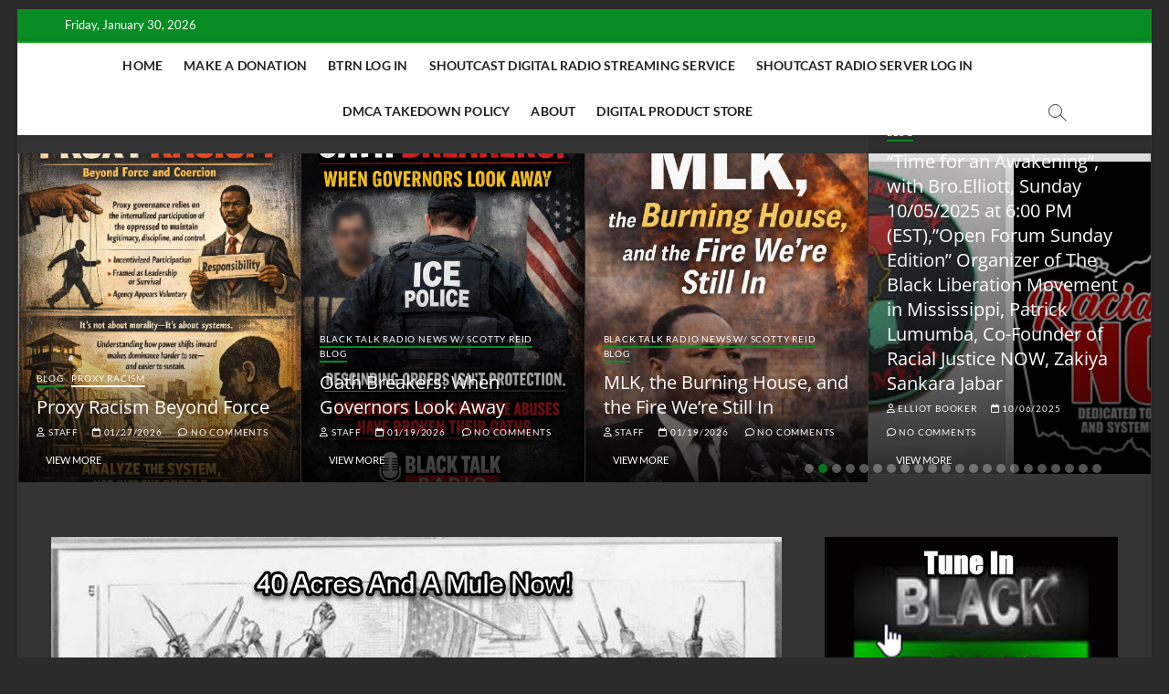

--- FILE ---
content_type: text/html; charset=UTF-8
request_url: https://www.blacktalkradionetwork.com/2019/06/19/btr-news-part-2-of-us-congressional-hr40-hearings-commentary/
body_size: 27279
content:
<!DOCTYPE html>
<html lang="en-US">
<head>
<meta charset="UTF-8" />
<link rel="profile" href="http://gmpg.org/xfn/11" />
<title>BTR News: Part 2 of US Congressional #HR40 Hearings &#038; Commentary &#8211; BLACK TALK RADIO NETWORK™</title>
		 		 		 		 		 		 		 		 		 		 		 		 		 		 		 		 		 		 <meta name='robots' content='max-image-preview:large' />
<link rel='dns-prefetch' href='//static.addtoany.com' />
<link rel="alternate" title="oEmbed (JSON)" type="application/json+oembed" href="https://www.blacktalkradionetwork.com/wp-json/oembed/1.0/embed?url=https%3A%2F%2Fwww.blacktalkradionetwork.com%2F2019%2F06%2F19%2Fbtr-news-part-2-of-us-congressional-hr40-hearings-commentary%2F" />
<link rel="alternate" title="oEmbed (XML)" type="text/xml+oembed" href="https://www.blacktalkradionetwork.com/wp-json/oembed/1.0/embed?url=https%3A%2F%2Fwww.blacktalkradionetwork.com%2F2019%2F06%2F19%2Fbtr-news-part-2-of-us-congressional-hr40-hearings-commentary%2F&#038;format=xml" />
<style id='wp-img-auto-sizes-contain-inline-css' type='text/css'>
img:is([sizes=auto i],[sizes^="auto," i]){contain-intrinsic-size:3000px 1500px}
/*# sourceURL=wp-img-auto-sizes-contain-inline-css */
</style>
<style id='wp-emoji-styles-inline-css' type='text/css'>

	img.wp-smiley, img.emoji {
		display: inline !important;
		border: none !important;
		box-shadow: none !important;
		height: 1em !important;
		width: 1em !important;
		margin: 0 0.07em !important;
		vertical-align: -0.1em !important;
		background: none !important;
		padding: 0 !important;
	}
/*# sourceURL=wp-emoji-styles-inline-css */
</style>
<link rel='stylesheet' id='wp-block-library-css' href='https://www.blacktalkradionetwork.com/wp-includes/css/dist/block-library/style.min.css?ver=6.9' type='text/css' media='all' />
<style id='wp-block-image-inline-css' type='text/css'>
.wp-block-image>a,.wp-block-image>figure>a{display:inline-block}.wp-block-image img{box-sizing:border-box;height:auto;max-width:100%;vertical-align:bottom}@media not (prefers-reduced-motion){.wp-block-image img.hide{visibility:hidden}.wp-block-image img.show{animation:show-content-image .4s}}.wp-block-image[style*=border-radius] img,.wp-block-image[style*=border-radius]>a{border-radius:inherit}.wp-block-image.has-custom-border img{box-sizing:border-box}.wp-block-image.aligncenter{text-align:center}.wp-block-image.alignfull>a,.wp-block-image.alignwide>a{width:100%}.wp-block-image.alignfull img,.wp-block-image.alignwide img{height:auto;width:100%}.wp-block-image .aligncenter,.wp-block-image .alignleft,.wp-block-image .alignright,.wp-block-image.aligncenter,.wp-block-image.alignleft,.wp-block-image.alignright{display:table}.wp-block-image .aligncenter>figcaption,.wp-block-image .alignleft>figcaption,.wp-block-image .alignright>figcaption,.wp-block-image.aligncenter>figcaption,.wp-block-image.alignleft>figcaption,.wp-block-image.alignright>figcaption{caption-side:bottom;display:table-caption}.wp-block-image .alignleft{float:left;margin:.5em 1em .5em 0}.wp-block-image .alignright{float:right;margin:.5em 0 .5em 1em}.wp-block-image .aligncenter{margin-left:auto;margin-right:auto}.wp-block-image :where(figcaption){margin-bottom:1em;margin-top:.5em}.wp-block-image.is-style-circle-mask img{border-radius:9999px}@supports ((-webkit-mask-image:none) or (mask-image:none)) or (-webkit-mask-image:none){.wp-block-image.is-style-circle-mask img{border-radius:0;-webkit-mask-image:url('data:image/svg+xml;utf8,<svg viewBox="0 0 100 100" xmlns="http://www.w3.org/2000/svg"><circle cx="50" cy="50" r="50"/></svg>');mask-image:url('data:image/svg+xml;utf8,<svg viewBox="0 0 100 100" xmlns="http://www.w3.org/2000/svg"><circle cx="50" cy="50" r="50"/></svg>');mask-mode:alpha;-webkit-mask-position:center;mask-position:center;-webkit-mask-repeat:no-repeat;mask-repeat:no-repeat;-webkit-mask-size:contain;mask-size:contain}}:root :where(.wp-block-image.is-style-rounded img,.wp-block-image .is-style-rounded img){border-radius:9999px}.wp-block-image figure{margin:0}.wp-lightbox-container{display:flex;flex-direction:column;position:relative}.wp-lightbox-container img{cursor:zoom-in}.wp-lightbox-container img:hover+button{opacity:1}.wp-lightbox-container button{align-items:center;backdrop-filter:blur(16px) saturate(180%);background-color:#5a5a5a40;border:none;border-radius:4px;cursor:zoom-in;display:flex;height:20px;justify-content:center;opacity:0;padding:0;position:absolute;right:16px;text-align:center;top:16px;width:20px;z-index:100}@media not (prefers-reduced-motion){.wp-lightbox-container button{transition:opacity .2s ease}}.wp-lightbox-container button:focus-visible{outline:3px auto #5a5a5a40;outline:3px auto -webkit-focus-ring-color;outline-offset:3px}.wp-lightbox-container button:hover{cursor:pointer;opacity:1}.wp-lightbox-container button:focus{opacity:1}.wp-lightbox-container button:focus,.wp-lightbox-container button:hover,.wp-lightbox-container button:not(:hover):not(:active):not(.has-background){background-color:#5a5a5a40;border:none}.wp-lightbox-overlay{box-sizing:border-box;cursor:zoom-out;height:100vh;left:0;overflow:hidden;position:fixed;top:0;visibility:hidden;width:100%;z-index:100000}.wp-lightbox-overlay .close-button{align-items:center;cursor:pointer;display:flex;justify-content:center;min-height:40px;min-width:40px;padding:0;position:absolute;right:calc(env(safe-area-inset-right) + 16px);top:calc(env(safe-area-inset-top) + 16px);z-index:5000000}.wp-lightbox-overlay .close-button:focus,.wp-lightbox-overlay .close-button:hover,.wp-lightbox-overlay .close-button:not(:hover):not(:active):not(.has-background){background:none;border:none}.wp-lightbox-overlay .lightbox-image-container{height:var(--wp--lightbox-container-height);left:50%;overflow:hidden;position:absolute;top:50%;transform:translate(-50%,-50%);transform-origin:top left;width:var(--wp--lightbox-container-width);z-index:9999999999}.wp-lightbox-overlay .wp-block-image{align-items:center;box-sizing:border-box;display:flex;height:100%;justify-content:center;margin:0;position:relative;transform-origin:0 0;width:100%;z-index:3000000}.wp-lightbox-overlay .wp-block-image img{height:var(--wp--lightbox-image-height);min-height:var(--wp--lightbox-image-height);min-width:var(--wp--lightbox-image-width);width:var(--wp--lightbox-image-width)}.wp-lightbox-overlay .wp-block-image figcaption{display:none}.wp-lightbox-overlay button{background:none;border:none}.wp-lightbox-overlay .scrim{background-color:#fff;height:100%;opacity:.9;position:absolute;width:100%;z-index:2000000}.wp-lightbox-overlay.active{visibility:visible}@media not (prefers-reduced-motion){.wp-lightbox-overlay.active{animation:turn-on-visibility .25s both}.wp-lightbox-overlay.active img{animation:turn-on-visibility .35s both}.wp-lightbox-overlay.show-closing-animation:not(.active){animation:turn-off-visibility .35s both}.wp-lightbox-overlay.show-closing-animation:not(.active) img{animation:turn-off-visibility .25s both}.wp-lightbox-overlay.zoom.active{animation:none;opacity:1;visibility:visible}.wp-lightbox-overlay.zoom.active .lightbox-image-container{animation:lightbox-zoom-in .4s}.wp-lightbox-overlay.zoom.active .lightbox-image-container img{animation:none}.wp-lightbox-overlay.zoom.active .scrim{animation:turn-on-visibility .4s forwards}.wp-lightbox-overlay.zoom.show-closing-animation:not(.active){animation:none}.wp-lightbox-overlay.zoom.show-closing-animation:not(.active) .lightbox-image-container{animation:lightbox-zoom-out .4s}.wp-lightbox-overlay.zoom.show-closing-animation:not(.active) .lightbox-image-container img{animation:none}.wp-lightbox-overlay.zoom.show-closing-animation:not(.active) .scrim{animation:turn-off-visibility .4s forwards}}@keyframes show-content-image{0%{visibility:hidden}99%{visibility:hidden}to{visibility:visible}}@keyframes turn-on-visibility{0%{opacity:0}to{opacity:1}}@keyframes turn-off-visibility{0%{opacity:1;visibility:visible}99%{opacity:0;visibility:visible}to{opacity:0;visibility:hidden}}@keyframes lightbox-zoom-in{0%{transform:translate(calc((-100vw + var(--wp--lightbox-scrollbar-width))/2 + var(--wp--lightbox-initial-left-position)),calc(-50vh + var(--wp--lightbox-initial-top-position))) scale(var(--wp--lightbox-scale))}to{transform:translate(-50%,-50%) scale(1)}}@keyframes lightbox-zoom-out{0%{transform:translate(-50%,-50%) scale(1);visibility:visible}99%{visibility:visible}to{transform:translate(calc((-100vw + var(--wp--lightbox-scrollbar-width))/2 + var(--wp--lightbox-initial-left-position)),calc(-50vh + var(--wp--lightbox-initial-top-position))) scale(var(--wp--lightbox-scale));visibility:hidden}}
/*# sourceURL=https://www.blacktalkradionetwork.com/wp-includes/blocks/image/style.min.css */
</style>
<link rel='stylesheet' id='wc-blocks-style-css' href='https://www.blacktalkradionetwork.com/wp-content/plugins/woocommerce/assets/client/blocks/wc-blocks.css?ver=wc-10.4.3' type='text/css' media='all' />
<style id='global-styles-inline-css' type='text/css'>
:root{--wp--preset--aspect-ratio--square: 1;--wp--preset--aspect-ratio--4-3: 4/3;--wp--preset--aspect-ratio--3-4: 3/4;--wp--preset--aspect-ratio--3-2: 3/2;--wp--preset--aspect-ratio--2-3: 2/3;--wp--preset--aspect-ratio--16-9: 16/9;--wp--preset--aspect-ratio--9-16: 9/16;--wp--preset--color--black: #000000;--wp--preset--color--cyan-bluish-gray: #abb8c3;--wp--preset--color--white: #ffffff;--wp--preset--color--pale-pink: #f78da7;--wp--preset--color--vivid-red: #cf2e2e;--wp--preset--color--luminous-vivid-orange: #ff6900;--wp--preset--color--luminous-vivid-amber: #fcb900;--wp--preset--color--light-green-cyan: #7bdcb5;--wp--preset--color--vivid-green-cyan: #00d084;--wp--preset--color--pale-cyan-blue: #8ed1fc;--wp--preset--color--vivid-cyan-blue: #0693e3;--wp--preset--color--vivid-purple: #9b51e0;--wp--preset--gradient--vivid-cyan-blue-to-vivid-purple: linear-gradient(135deg,rgb(6,147,227) 0%,rgb(155,81,224) 100%);--wp--preset--gradient--light-green-cyan-to-vivid-green-cyan: linear-gradient(135deg,rgb(122,220,180) 0%,rgb(0,208,130) 100%);--wp--preset--gradient--luminous-vivid-amber-to-luminous-vivid-orange: linear-gradient(135deg,rgb(252,185,0) 0%,rgb(255,105,0) 100%);--wp--preset--gradient--luminous-vivid-orange-to-vivid-red: linear-gradient(135deg,rgb(255,105,0) 0%,rgb(207,46,46) 100%);--wp--preset--gradient--very-light-gray-to-cyan-bluish-gray: linear-gradient(135deg,rgb(238,238,238) 0%,rgb(169,184,195) 100%);--wp--preset--gradient--cool-to-warm-spectrum: linear-gradient(135deg,rgb(74,234,220) 0%,rgb(151,120,209) 20%,rgb(207,42,186) 40%,rgb(238,44,130) 60%,rgb(251,105,98) 80%,rgb(254,248,76) 100%);--wp--preset--gradient--blush-light-purple: linear-gradient(135deg,rgb(255,206,236) 0%,rgb(152,150,240) 100%);--wp--preset--gradient--blush-bordeaux: linear-gradient(135deg,rgb(254,205,165) 0%,rgb(254,45,45) 50%,rgb(107,0,62) 100%);--wp--preset--gradient--luminous-dusk: linear-gradient(135deg,rgb(255,203,112) 0%,rgb(199,81,192) 50%,rgb(65,88,208) 100%);--wp--preset--gradient--pale-ocean: linear-gradient(135deg,rgb(255,245,203) 0%,rgb(182,227,212) 50%,rgb(51,167,181) 100%);--wp--preset--gradient--electric-grass: linear-gradient(135deg,rgb(202,248,128) 0%,rgb(113,206,126) 100%);--wp--preset--gradient--midnight: linear-gradient(135deg,rgb(2,3,129) 0%,rgb(40,116,252) 100%);--wp--preset--font-size--small: 13px;--wp--preset--font-size--medium: 20px;--wp--preset--font-size--large: 36px;--wp--preset--font-size--x-large: 42px;--wp--preset--spacing--20: 0.44rem;--wp--preset--spacing--30: 0.67rem;--wp--preset--spacing--40: 1rem;--wp--preset--spacing--50: 1.5rem;--wp--preset--spacing--60: 2.25rem;--wp--preset--spacing--70: 3.38rem;--wp--preset--spacing--80: 5.06rem;--wp--preset--shadow--natural: 6px 6px 9px rgba(0, 0, 0, 0.2);--wp--preset--shadow--deep: 12px 12px 50px rgba(0, 0, 0, 0.4);--wp--preset--shadow--sharp: 6px 6px 0px rgba(0, 0, 0, 0.2);--wp--preset--shadow--outlined: 6px 6px 0px -3px rgb(255, 255, 255), 6px 6px rgb(0, 0, 0);--wp--preset--shadow--crisp: 6px 6px 0px rgb(0, 0, 0);}:where(.is-layout-flex){gap: 0.5em;}:where(.is-layout-grid){gap: 0.5em;}body .is-layout-flex{display: flex;}.is-layout-flex{flex-wrap: wrap;align-items: center;}.is-layout-flex > :is(*, div){margin: 0;}body .is-layout-grid{display: grid;}.is-layout-grid > :is(*, div){margin: 0;}:where(.wp-block-columns.is-layout-flex){gap: 2em;}:where(.wp-block-columns.is-layout-grid){gap: 2em;}:where(.wp-block-post-template.is-layout-flex){gap: 1.25em;}:where(.wp-block-post-template.is-layout-grid){gap: 1.25em;}.has-black-color{color: var(--wp--preset--color--black) !important;}.has-cyan-bluish-gray-color{color: var(--wp--preset--color--cyan-bluish-gray) !important;}.has-white-color{color: var(--wp--preset--color--white) !important;}.has-pale-pink-color{color: var(--wp--preset--color--pale-pink) !important;}.has-vivid-red-color{color: var(--wp--preset--color--vivid-red) !important;}.has-luminous-vivid-orange-color{color: var(--wp--preset--color--luminous-vivid-orange) !important;}.has-luminous-vivid-amber-color{color: var(--wp--preset--color--luminous-vivid-amber) !important;}.has-light-green-cyan-color{color: var(--wp--preset--color--light-green-cyan) !important;}.has-vivid-green-cyan-color{color: var(--wp--preset--color--vivid-green-cyan) !important;}.has-pale-cyan-blue-color{color: var(--wp--preset--color--pale-cyan-blue) !important;}.has-vivid-cyan-blue-color{color: var(--wp--preset--color--vivid-cyan-blue) !important;}.has-vivid-purple-color{color: var(--wp--preset--color--vivid-purple) !important;}.has-black-background-color{background-color: var(--wp--preset--color--black) !important;}.has-cyan-bluish-gray-background-color{background-color: var(--wp--preset--color--cyan-bluish-gray) !important;}.has-white-background-color{background-color: var(--wp--preset--color--white) !important;}.has-pale-pink-background-color{background-color: var(--wp--preset--color--pale-pink) !important;}.has-vivid-red-background-color{background-color: var(--wp--preset--color--vivid-red) !important;}.has-luminous-vivid-orange-background-color{background-color: var(--wp--preset--color--luminous-vivid-orange) !important;}.has-luminous-vivid-amber-background-color{background-color: var(--wp--preset--color--luminous-vivid-amber) !important;}.has-light-green-cyan-background-color{background-color: var(--wp--preset--color--light-green-cyan) !important;}.has-vivid-green-cyan-background-color{background-color: var(--wp--preset--color--vivid-green-cyan) !important;}.has-pale-cyan-blue-background-color{background-color: var(--wp--preset--color--pale-cyan-blue) !important;}.has-vivid-cyan-blue-background-color{background-color: var(--wp--preset--color--vivid-cyan-blue) !important;}.has-vivid-purple-background-color{background-color: var(--wp--preset--color--vivid-purple) !important;}.has-black-border-color{border-color: var(--wp--preset--color--black) !important;}.has-cyan-bluish-gray-border-color{border-color: var(--wp--preset--color--cyan-bluish-gray) !important;}.has-white-border-color{border-color: var(--wp--preset--color--white) !important;}.has-pale-pink-border-color{border-color: var(--wp--preset--color--pale-pink) !important;}.has-vivid-red-border-color{border-color: var(--wp--preset--color--vivid-red) !important;}.has-luminous-vivid-orange-border-color{border-color: var(--wp--preset--color--luminous-vivid-orange) !important;}.has-luminous-vivid-amber-border-color{border-color: var(--wp--preset--color--luminous-vivid-amber) !important;}.has-light-green-cyan-border-color{border-color: var(--wp--preset--color--light-green-cyan) !important;}.has-vivid-green-cyan-border-color{border-color: var(--wp--preset--color--vivid-green-cyan) !important;}.has-pale-cyan-blue-border-color{border-color: var(--wp--preset--color--pale-cyan-blue) !important;}.has-vivid-cyan-blue-border-color{border-color: var(--wp--preset--color--vivid-cyan-blue) !important;}.has-vivid-purple-border-color{border-color: var(--wp--preset--color--vivid-purple) !important;}.has-vivid-cyan-blue-to-vivid-purple-gradient-background{background: var(--wp--preset--gradient--vivid-cyan-blue-to-vivid-purple) !important;}.has-light-green-cyan-to-vivid-green-cyan-gradient-background{background: var(--wp--preset--gradient--light-green-cyan-to-vivid-green-cyan) !important;}.has-luminous-vivid-amber-to-luminous-vivid-orange-gradient-background{background: var(--wp--preset--gradient--luminous-vivid-amber-to-luminous-vivid-orange) !important;}.has-luminous-vivid-orange-to-vivid-red-gradient-background{background: var(--wp--preset--gradient--luminous-vivid-orange-to-vivid-red) !important;}.has-very-light-gray-to-cyan-bluish-gray-gradient-background{background: var(--wp--preset--gradient--very-light-gray-to-cyan-bluish-gray) !important;}.has-cool-to-warm-spectrum-gradient-background{background: var(--wp--preset--gradient--cool-to-warm-spectrum) !important;}.has-blush-light-purple-gradient-background{background: var(--wp--preset--gradient--blush-light-purple) !important;}.has-blush-bordeaux-gradient-background{background: var(--wp--preset--gradient--blush-bordeaux) !important;}.has-luminous-dusk-gradient-background{background: var(--wp--preset--gradient--luminous-dusk) !important;}.has-pale-ocean-gradient-background{background: var(--wp--preset--gradient--pale-ocean) !important;}.has-electric-grass-gradient-background{background: var(--wp--preset--gradient--electric-grass) !important;}.has-midnight-gradient-background{background: var(--wp--preset--gradient--midnight) !important;}.has-small-font-size{font-size: var(--wp--preset--font-size--small) !important;}.has-medium-font-size{font-size: var(--wp--preset--font-size--medium) !important;}.has-large-font-size{font-size: var(--wp--preset--font-size--large) !important;}.has-x-large-font-size{font-size: var(--wp--preset--font-size--x-large) !important;}
/*# sourceURL=global-styles-inline-css */
</style>

<style id='classic-theme-styles-inline-css' type='text/css'>
/*! This file is auto-generated */
.wp-block-button__link{color:#fff;background-color:#32373c;border-radius:9999px;box-shadow:none;text-decoration:none;padding:calc(.667em + 2px) calc(1.333em + 2px);font-size:1.125em}.wp-block-file__button{background:#32373c;color:#fff;text-decoration:none}
/*# sourceURL=/wp-includes/css/classic-themes.min.css */
</style>
<link rel='stylesheet' id='social_comments_rtl-css' href='https://www.blacktalkradionetwork.com/wp-content/plugins/social-comments/assets/css/social_comments.css?ver=6.9' type='text/css' media='all' />
<link rel='stylesheet' id='woocommerce-layout-css' href='https://www.blacktalkradionetwork.com/wp-content/plugins/woocommerce/assets/css/woocommerce-layout.css?ver=10.4.3' type='text/css' media='all' />
<link rel='stylesheet' id='woocommerce-smallscreen-css' href='https://www.blacktalkradionetwork.com/wp-content/plugins/woocommerce/assets/css/woocommerce-smallscreen.css?ver=10.4.3' type='text/css' media='only screen and (max-width: 768px)' />
<link rel='stylesheet' id='woocommerce-general-css' href='https://www.blacktalkradionetwork.com/wp-content/plugins/woocommerce/assets/css/woocommerce.css?ver=10.4.3' type='text/css' media='all' />
<style id='woocommerce-inline-inline-css' type='text/css'>
.woocommerce form .form-row .required { visibility: visible; }
/*# sourceURL=woocommerce-inline-inline-css */
</style>
<link rel='stylesheet' id='magbook-styles-css' href='https://www.blacktalkradionetwork.com/wp-content/plugins/magbook-plus/inc/css/magbook-styles.css?ver=6.9' type='text/css' media='all' />
<link rel='stylesheet' id='magbook-google-fonts-css' href='https://www.blacktalkradionetwork.com/wp-content/fonts/2ccfcac6bd886977b2d700222bb72d2c.css?ver=6.9' type='text/css' media='all' />
<link rel='stylesheet' id='magbook-style-css' href='https://www.blacktalkradionetwork.com/wp-content/themes/magbook/style.css?ver=6.9' type='text/css' media='all' />
<style id='magbook-style-inline-css' type='text/css'>
/* Show Author */
			.entry-meta .author,
			.mb-entry-meta .author {
				float: left;
				display: block;
				visibility: visible;
			}
	/****************************************************************/
						/*.... Color Style ....*/
	/****************************************************************/
	/* Nav, links and hover */

a,
ul li a:hover,
ol li a:hover,
.top-bar .top-bar-menu a:hover,
.top-bar .top-bar-menu a:focus,
.main-navigation a:hover, /* Navigation */
.main-navigation a:focus,
.main-navigation ul li.current-menu-item a,
.main-navigation ul li.current_page_ancestor a,
.main-navigation ul li.current-menu-ancestor a,
.main-navigation ul li.current_page_item a,
.main-navigation ul li:hover > a,
.main-navigation li.current-menu-ancestor.menu-item-has-children > a:after,
.main-navigation li.current-menu-item.menu-item-has-children > a:after,
.main-navigation ul li:hover > a:after,
.main-navigation li.menu-item-has-children > a:hover:after,
.main-navigation li.page_item_has_children > a:hover:after,
.main-navigation ul li ul li a:hover,
.main-navigation ul li ul li a:focus,
.main-navigation ul li ul li:hover > a,
.main-navigation ul li.current-menu-item ul li a:hover,
.side-menu-wrap .side-nav-wrap a:hover, /* Side Menu */
.side-menu-wrap .side-nav-wrap a:focus,
.entry-title a:hover, /* Post */
.entry-title a:focus,
.entry-title a:active,
.entry-meta a:hover,
.image-navigation .nav-links a,
a.more-link,
.widget ul li a:hover, /* Widgets */
.widget ul li a:focus,
.widget-title a:hover,
.widget_contact ul li a:hover,
.widget_contact ul li a:focus,
.site-info .copyright a:hover, /* Footer */
.site-info .copyright a:focus,
#secondary .widget-title,
#colophon .widget ul li a:hover,
#colophon .widget ul li a:focus,
#footer-navigation a:hover,
#footer-navigation a:focus {
	color: #088c24;
}


.cat-tab-menu li:hover,
.cat-tab-menu li.active {
	color: #088c24 !important;
}

#sticky-header,
#secondary .widget-title,
.side-menu {
	border-top-color: #088c24;
}

/* Webkit */
::selection {
	background: #088c24;
	color: #fff;
}

/* Gecko/Mozilla */
::-moz-selection {
	background: #088c24;
	color: #fff;
}

/* Accessibility
================================================== */
.screen-reader-text:hover,
.screen-reader-text:active,
.screen-reader-text:focus {
	background-color: #f1f1f1;
	color: #088c24;
}

/* Default Buttons
================================================== */
input[type="reset"],/* Forms  */
input[type="button"],
input[type="submit"],
.main-slider .flex-control-nav a.flex-active,
.main-slider .flex-control-nav a:hover,
.go-to-top .icon-bg,
.search-submit,
.btn-default,
.widget_tag_cloud a {
	background-color: #088c24;
}

/* Top Bar Background
================================================== */
.top-bar {
	background-color: #088c24;
}

/* Breaking News
================================================== */
.breaking-news-header,
.news-header-title:after {
	background-color: #088c24;
}

.breaking-news-slider .flex-direction-nav li a:hover,
.breaking-news-slider .flex-pauseplay a:hover {
	background-color: #088c24;
	border-color: #088c24;
}

/* Feature News
================================================== */
.feature-news-title {
	border-color: #088c24;
}

.feature-news-slider .flex-direction-nav li a:hover {
	background-color: #088c24;
	border-color: #088c24;
}

/* Tab Widget
================================================== */
.tab-menu,
.mb-tag-cloud .mb-tags a {
	background-color: #088c24;
}

/* Category Box Widgets
================================================== */
.widget-cat-box .widget-title {
	color: #088c24;
}

.widget-cat-box .widget-title span {
	border-bottom: 1px solid #088c24;
}

/* Category Box two Widgets
================================================== */
.widget-cat-box-2 .widget-title {
	color: #088c24;
}

.widget-cat-box-2 .widget-title span {
	border-bottom: 1px solid #088c24;
}

/* #bbpress
================================================== */
#bbpress-forums .bbp-topics a:hover {
	color: #088c24;
}

.bbp-submit-wrapper button.submit {
	background-color: #088c24;
	border: 1px solid #088c24;
}

/* Woocommerce
================================================== */
.woocommerce #respond input#submit,
.woocommerce a.button, 
.woocommerce button.button, 
.woocommerce input.button,
.woocommerce #respond input#submit.alt, 
.woocommerce a.button.alt, 
.woocommerce button.button.alt, 
.woocommerce input.button.alt,
.woocommerce-demo-store p.demo_store,
.top-bar .cart-value {
	background-color: #088c24;
}

.woocommerce .woocommerce-message:before {
	color: #088c24;
}

/* Category Slider widget */
.widget-cat-slider .widget-title {
	color: #2dcc70;
}

.widget-cat-slider .widget-title span {
	border-bottom: 1px solid #2dcc70;
}

/* Category Grid widget */
.widget-cat-grid .widget-title {
	color: #2dcc70;
}

.widget-cat-grid .widget-title span {
	border-bottom: 1px solid #2dcc70;
}


	/****************************************************************/
						/*.... Background Color Plus....*/
	/****************************************************************/
	/*.... Full Page ....*/

	#page {
		background-color: #333333;
	}

	/*.... Logo Bar ....*/

	.logo-bar {
		background-color: #ffffff;
	}

	/*.... Sticky Header ....*/

	#sticky-header,
	.is-sticky #sticky-header {
		background-color: #ffffff;
		border-bottom-color: #ffffff;
	}

	@media only screen and (max-width: 980px) {
		.is-sticky #sticky-header {
			background-color: #ffffff;
			border-bottom-color: #ffffff;
		}
	}

	/*.... Breaking News Box ....*/

	.breaking-news-box {
		background-color: #f4f4f4;
	}

	.main-slider {
		clear: both;
	}

	/*.... Form Textarea ....*/ 

	input[type="text"],
	input[type="email"],
	input[type="url"],
	input[type="tel"],
	input[type="number"],
	input[type="date"],
	input[type="search"],
	input[type="password"],
	textarea {

		background-color: #fafafa;
	}

	/*.... Blockquote ....*/ 

	blockquote {
		background-color: ;
	}

	/*.... Feature News Box ....*/ 

	.feature-news-box {
		background-color: #fafafa;
	}

	/*.... Footer ....*/ 

	#colophon .widget-wrap {
		background-color: #222222;
	}

	/*.... Footer Site Info ....*/ 

	#colophon .site-info {
		background-color: #222222;
	}

	/*.... Side Menu & Sidebar ....*/
	.side-menu {
	  background-color: #fafafa;
	}

	/*.... Main Navigation Border ....*/
	#sticky-header {
		border-top-color: #0fa816;
	}

	

	/****************************************************************/
						/*.... Font Color Plus....*/
	/****************************************************************/
	/* Typography Content */
	body,
	button,
	input,
	select,
	textarea {
		color: #ffffff;
	}

	/* List and Widget List */

	ul li a,
	ol li a,
	.widget ul li a {
		color: #ffffff;
	}

	/* ----- Headings and Entry Title  ----- */
	h1,
	h2, 
	h3, 
	h4, 
	h5, 
	h6,
	th,
	h1 a, 
	h2 a, 
	h3 a, 
	h4 a, 
	h5 a, 
	h6 a
	.entry-title,
	.entry-title a {
		color: #65d615;
	}

	/* Site Title */
	#site-title a {
		color: #65d615;
	}

	 /* Site Description */
	#site-description {
		color: #ffffff;
	}

	/* Navigation */
	.main-navigation a,
	.main-navigation li.menu-item-has-children > a:after,
	.main-navigation li.page_item_has_children > a:after,
	.main-navigation li.menu-item-has-children > a:after,
	.main-navigation li li.menu-item-has-children > a:after,
	.main-navigation li.page_item_has_children > a:after,
	.main-navigation li li.page_item_has_children > a:after {
		color: #222222;
	}

	/* Dropdown Navigation */
	.main-navigation ul li ul li a,
	.main-navigation ul li.current-menu-item ul li a,
	.main-navigation ul li ul li.current-menu-item a,
	.main-navigation ul li.current_page_ancestor ul li a,
	.main-navigation ul li.current-menu-ancestor ul li a,
	.main-navigation ul li.current_page_item ul li a,
	.main-navigation li li.menu-item-has-children > a:after,
	.main-navigation li li.page_item_has_children > a:after {
		color: #747474;
	}

	/* Header search and Side menu Button */
	.show-menu-toggle .bars:after, 
	.show-menu-toggle .bars:before,
	.show-menu-toggle .bars {
		background-color: #000000;
	}

	/* Side Navigation */
	.side-menu-wrap .side-nav-wrap a {
		color: #222222;
	}

	/* ----- Post Meta Links ----- */
	.entry-meta,
	.entry-meta a,
	.mb-entry-meta, 
	.mb-entry-meta a,
	.mb-comment-meta .comment-author,
	.mb-comment-meta .comment-metadata {
		color: #949494;
	}

	/* ----- Page Title ----- */
	.page-title {
		color: #81d742;
	}

	/* -----  #Blockquot  ----- */
	blockquote {
		color: #ffffff;
	}

	/* Widgets Titles */
	.widget-title,
	.widget-title a {
		color:#65d615;
	}

	/* Header Widgets Contact */
	.top-bar .widget_contact ul li a {
		color: #ffffff;
	}

	/* Header Bar Date */
	.top-bar .top-bar-date {
		color: #ffffff;
	}

	/* Top Bar Nav */
	.top-bar .top-bar-menu a {
		color: #206015;
	}

	/* Top Bar Dropdown Nav */
	.top-bar .top-bar-menu ul li ul li a {
		color: #65d615;
	}

	/* Social Icon */
	.social-links li a {
		color: #747474;
	}

	/* Header Social Icon */
	.header-social-block .social-links li a {
		color: #ffffff;
	}

	/* Footer Social Icon */
	.site-info .social-links a {
		color: #666666;
	}

	/* Main Slider Text Content */
	.slider-content .slider-title,
	.slider-content .slider-title a,
	.slider-content .slider-text {
		color: #ffffff;
	}

	/* Main Slider Entry Meta */
	.main-slider .entry-meta, 
	.main-slider .entry-meta a {
		color: #ffffff;
	}

	/* Footer Content */
	#colophon .widget-wrap,
	#colophon .widget-wrap h1, 
	#colophon .widget-wrap h2, 
	#colophon .widget-wrap h3, 
	#colophon .widget-wrap h4, 
	#colophon .widget-wrap h5, 
	#colophon .widget-wrap h6,
	#colophon .widget ul li a,
	#colophon .mb-content .mb-title a,
	#colophon .mb-comment-content a,
	#colophon .mb-comment-meta .comment-author,
	#colophon .mb-comment-meta .comment-metadata {
		color: #ffffff;
	}

	/* Footer Widget Title */
	#colophon .widget-title,
	#colophon .widget-title a {
		color: #ffffff;
	}

	/* Footer Nav Menu and copyright */
	#footer-navigation a,
	.site-info .copyright {
		color: #ffffff;
	}

	/* Footer Copyright link */
	.site-info .copyright a {
		color: #ffffff;
	}

	/* Footer Entry Title */
	#colophon .entry-title,
	#colophon .entry-title a {
		color: #ffffff;
	}

	/* Main Navigation category */
	li.menu-item-object-category[class*="cl-"] a {
		color:#81d742;
	}

	
.cats-links .cl-9969{

					border-color:#088c24;
					color:#088c24;

				}
				.menu-item-object-category.cl-9969 a, .widget-cat-tab-box .cat-tab-menu .cl-9969{
					color:#088c24;

				}.cats-links .cl-97{

					border-color:#088c24;
					color:#088c24;

				}
				.menu-item-object-category.cl-97 a, .widget-cat-tab-box .cat-tab-menu .cl-97{
					color:#088c24;

				}.cats-links .cl-2{

					border-color:#088c24;
					color:#088c24;

				}
				.menu-item-object-category.cl-2 a, .widget-cat-tab-box .cat-tab-menu .cl-2{
					color:#088c24;

				}.cats-links .cl-9638{

					border-color:#088c24;
					color:#088c24;

				}
				.menu-item-object-category.cl-9638 a, .widget-cat-tab-box .cat-tab-menu .cl-9638{
					color:#088c24;

				}.cats-links .cl-11622{

					border-color:#088c24;
					color:#088c24;

				}
				.menu-item-object-category.cl-11622 a, .widget-cat-tab-box .cat-tab-menu .cl-11622{
					color:#088c24;

				}.cats-links .cl-4253{

					border-color:#088c24;
					color:#088c24;

				}
				.menu-item-object-category.cl-4253 a, .widget-cat-tab-box .cat-tab-menu .cl-4253{
					color:#088c24;

				}.cats-links .cl-69{

					border-color:#088c24;
					color:#088c24;

				}
				.menu-item-object-category.cl-69 a, .widget-cat-tab-box .cat-tab-menu .cl-69{
					color:#088c24;

				}.cats-links .cl-11621{

					border-color:#088c24;
					color:#088c24;

				}
				.menu-item-object-category.cl-11621 a, .widget-cat-tab-box .cat-tab-menu .cl-11621{
					color:#088c24;

				}.cats-links .cl-11617{

					border-color:#088c24;
					color:#088c24;

				}
				.menu-item-object-category.cl-11617 a, .widget-cat-tab-box .cat-tab-menu .cl-11617{
					color:#088c24;

				}.cats-links .cl-34{

					border-color:#088c24;
					color:#088c24;

				}
				.menu-item-object-category.cl-34 a, .widget-cat-tab-box .cat-tab-menu .cl-34{
					color:#088c24;

				}.cats-links .cl-101{

					border-color:#088c24;
					color:#088c24;

				}
				.menu-item-object-category.cl-101 a, .widget-cat-tab-box .cat-tab-menu .cl-101{
					color:#088c24;

				}
.is-sticky #sticky-header #site-branding {
			display: inline-block;
			float: left;
		}

		.is-sticky .custom-logo-link .custom-logo {
			height: 50px;
		}

		.is-sticky #site-detail {
			padding: 9px 0;
		}

		.is-sticky #site-title {
			font-size: 22px;
			line-height: 30px;
		}

		@media only screen and (max-width: 980px) { 
			.is-sticky #sticky-header #site-branding {
				display: none;
			}
		}
/*# sourceURL=magbook-style-inline-css */
</style>
<link rel='stylesheet' id='font-awesome-css' href='https://www.blacktalkradionetwork.com/wp-content/themes/magbook/assets/font-awesome/css/all.min.css?ver=6.9' type='text/css' media='all' />
<link rel='stylesheet' id='magbook-responsive-css' href='https://www.blacktalkradionetwork.com/wp-content/themes/magbook/css/responsive.css?ver=6.9' type='text/css' media='all' />
<link rel='stylesheet' id='wp-members-css' href='https://www.blacktalkradionetwork.com/wp-content/plugins/wp-members/assets/css/forms/generic-no-float.min.css?ver=3.5.5.1' type='text/css' media='all' />
<link rel='stylesheet' id='addtoany-css' href='https://www.blacktalkradionetwork.com/wp-content/plugins/add-to-any/addtoany.min.css?ver=1.16' type='text/css' media='all' />
<style id='addtoany-inline-css' type='text/css'>
@media screen and (max-width:980px){
.a2a_floating_style.a2a_vertical_style{display:none;}
}
/*# sourceURL=addtoany-inline-css */
</style>
<script type="text/javascript" id="addtoany-core-js-before">
/* <![CDATA[ */
window.a2a_config=window.a2a_config||{};a2a_config.callbacks=[];a2a_config.overlays=[];a2a_config.templates={};

//# sourceURL=addtoany-core-js-before
/* ]]> */
</script>
<script type="text/javascript" defer src="https://static.addtoany.com/menu/page.js" id="addtoany-core-js"></script>
<script type="text/javascript" src="https://www.blacktalkradionetwork.com/wp-includes/js/jquery/jquery.min.js?ver=3.7.1" id="jquery-core-js"></script>
<script type="text/javascript" src="https://www.blacktalkradionetwork.com/wp-includes/js/jquery/jquery-migrate.min.js?ver=3.4.1" id="jquery-migrate-js"></script>
<script type="text/javascript" defer src="https://www.blacktalkradionetwork.com/wp-content/plugins/add-to-any/addtoany.min.js?ver=1.1" id="addtoany-jquery-js"></script>
<script type="text/javascript" src="https://www.blacktalkradionetwork.com/wp-content/plugins/woocommerce/assets/js/jquery-blockui/jquery.blockUI.min.js?ver=2.7.0-wc.10.4.3" id="wc-jquery-blockui-js" defer="defer" data-wp-strategy="defer"></script>
<script type="text/javascript" id="wc-add-to-cart-js-extra">
/* <![CDATA[ */
var wc_add_to_cart_params = {"ajax_url":"/wp-admin/admin-ajax.php","wc_ajax_url":"/?wc-ajax=%%endpoint%%","i18n_view_cart":"View cart","cart_url":"https://www.blacktalkradionetwork.com/cart/","is_cart":"","cart_redirect_after_add":"no"};
//# sourceURL=wc-add-to-cart-js-extra
/* ]]> */
</script>
<script type="text/javascript" src="https://www.blacktalkradionetwork.com/wp-content/plugins/woocommerce/assets/js/frontend/add-to-cart.min.js?ver=10.4.3" id="wc-add-to-cart-js" defer="defer" data-wp-strategy="defer"></script>
<script type="text/javascript" src="https://www.blacktalkradionetwork.com/wp-content/plugins/woocommerce/assets/js/js-cookie/js.cookie.min.js?ver=2.1.4-wc.10.4.3" id="wc-js-cookie-js" defer="defer" data-wp-strategy="defer"></script>
<script type="text/javascript" id="woocommerce-js-extra">
/* <![CDATA[ */
var woocommerce_params = {"ajax_url":"/wp-admin/admin-ajax.php","wc_ajax_url":"/?wc-ajax=%%endpoint%%","i18n_password_show":"Show password","i18n_password_hide":"Hide password"};
//# sourceURL=woocommerce-js-extra
/* ]]> */
</script>
<script type="text/javascript" src="https://www.blacktalkradionetwork.com/wp-content/plugins/woocommerce/assets/js/frontend/woocommerce.min.js?ver=10.4.3" id="woocommerce-js" defer="defer" data-wp-strategy="defer"></script>
<link rel="https://api.w.org/" href="https://www.blacktalkradionetwork.com/wp-json/" /><link rel="alternate" title="JSON" type="application/json" href="https://www.blacktalkradionetwork.com/wp-json/wp/v2/posts/44873" /><link rel="EditURI" type="application/rsd+xml" title="RSD" href="https://www.blacktalkradionetwork.com/xmlrpc.php?rsd" />
<meta name="generator" content="WordPress 6.9" />
<meta name="generator" content="WooCommerce 10.4.3" />
<link rel="canonical" href="https://www.blacktalkradionetwork.com/2019/06/19/btr-news-part-2-of-us-congressional-hr40-hearings-commentary/" />
<link rel='shortlink' href='https://www.blacktalkradionetwork.com/?p=44873' />
            <script type="text/javascript"><!--
                                function powerpress_pinw(pinw_url){window.open(pinw_url, 'PowerPressPlayer','toolbar=0,status=0,resizable=1,width=460,height=320');	return false;}
                //-->

                // tabnab protection
                window.addEventListener('load', function () {
                    // make all links have rel="noopener noreferrer"
                    document.querySelectorAll('a[target="_blank"]').forEach(link => {
                        link.setAttribute('rel', 'noopener noreferrer');
                    });
                });
            </script>
            <meta property="fb:app_id" content="435843713205355"/>
			<meta name="viewport" content="width=device-width" />
		<noscript><style>.woocommerce-product-gallery{ opacity: 1 !important; }</style></noscript>
	<style type="text/css">.recentcomments a{display:inline !important;padding:0 !important;margin:0 !important;}</style><style type="text/css" id="custom-background-css">
body.custom-background { background-color: #2b2b2b; }
</style>
	<link rel="icon" href="https://www.blacktalkradionetwork.com/wp-content/uploads/2015/10/blacktalkradiofavicon.ico" sizes="32x32" />
<link rel="icon" href="https://www.blacktalkradionetwork.com/wp-content/uploads/2015/10/blacktalkradiofavicon.ico" sizes="192x192" />
<link rel="apple-touch-icon" href="https://www.blacktalkradionetwork.com/wp-content/uploads/2015/10/blacktalkradiofavicon.ico" />
<meta name="msapplication-TileImage" content="https://www.blacktalkradionetwork.com/wp-content/uploads/2015/10/blacktalkradiofavicon.ico" />
<link rel='stylesheet' id='mediaelement-css' href='https://www.blacktalkradionetwork.com/wp-includes/js/mediaelement/mediaelementplayer-legacy.min.css?ver=4.2.17' type='text/css' media='all' />
<link rel='stylesheet' id='wp-mediaelement-css' href='https://www.blacktalkradionetwork.com/wp-includes/js/mediaelement/wp-mediaelement.min.css?ver=6.9' type='text/css' media='all' />
</head>
<body class="wp-singular post-template-default single single-post postid-44873 single-format-standard custom-background wp-embed-responsive wp-theme-magbook theme-magbook woocommerce-no-js  boxed-layout-small">
	<div id="page" class="site">
	<a class="skip-link screen-reader-text" href="#site-content-contain">Skip to content</a>
	<!-- Masthead ============================================= -->
	<header id="masthead" class="site-header" role="banner">
		<div class="header-wrap">
						<!-- Top Header============================================= -->
			<div class="top-header">

									<div class="top-bar">
						<div class="wrap">
															<div class="top-bar-date">
									<span>Friday, January 30, 2026</span>
								</div>
							<div class="header-social-block"></div><!-- end .header-social-block -->
						</div> <!-- end .wrap -->
					</div> <!-- end .top-bar -->
				
				<!-- Main Header============================================= -->
				
				<div id="sticky-header" class="clearfix">
					<div class="wrap">
						<div class="main-header clearfix">

							<!-- Main Nav ============================================= -->
									<div id="site-branding">
					</div> <!-- end #site-branding -->
									<nav id="site-navigation" class="main-navigation clearfix" role="navigation" aria-label="Main Menu">
																
									<button class="menu-toggle" type="button" aria-controls="primary-menu" aria-expanded="false">
										<span class="line-bar"></span>
									</button><!-- end .menu-toggle -->
									<ul id="primary-menu" class="menu nav-menu"><li id="menu-item-690" class="menu-item menu-item-type-custom menu-item-object-custom menu-item-home menu-item-690"><a href="https://www.blacktalkradionetwork.com/">Home</a></li>
<li id="menu-item-58177" class="menu-item menu-item-type-custom menu-item-object-custom menu-item-58177"><a href="https://www.paypal.com/donate/?hosted_button_id=NCF3MVP8N68JG">Make A Donation</a></li>
<li id="menu-item-1592" class="menu-item menu-item-type-custom menu-item-object-custom menu-item-1592"><a href="https://www.blacktalkradionetwork.com/wp-login.php?" title="Login To Publish &#038; Manage Content">BTRN Log In</a></li>
<li id="menu-item-59424" class="menu-item menu-item-type-post_type menu-item-object-page menu-item-59424"><a href="https://www.blacktalkradionetwork.com/shoutcast-digital-radio-streaming/">Shoutcast Digital Radio Streaming Service</a></li>
<li id="menu-item-293" class="menu-item menu-item-type-custom menu-item-object-custom menu-item-293"><a href="https://centova57.instainternet.com:2199/login/index.php" title="Log In And Manage Your Digital Station">Shoutcast Radio Server Log In</a></li>
<li id="menu-item-53885" class="menu-item menu-item-type-post_type menu-item-object-page menu-item-53885"><a href="https://www.blacktalkradionetwork.com/notice-and-takedown-policy/">DMCA Takedown Policy</a></li>
<li id="menu-item-45974" class="menu-item menu-item-type-post_type menu-item-object-page menu-item-45974"><a href="https://www.blacktalkradionetwork.com/about/">About</a></li>
<li id="menu-item-59834" class="menu-item menu-item-type-custom menu-item-object-custom menu-item-59834"><a href="https://payhip.com/BlackTalkMediaProject">Digital Product Store</a></li>
</ul>								</nav> <!-- end #site-navigation -->
															<button id="search-toggle" type="button" class="header-search" type="button"></button>
								<div id="search-box" class="clearfix">
									<form class="search-form" action="https://www.blacktalkradionetwork.com/" method="get">
			<label class="screen-reader-text">Search &hellip;</label>
		<input type="search" name="s" class="search-field" placeholder="Search &hellip;" autocomplete="off" />
		<button type="submit" class="search-submit"><i class="fa-solid fa-magnifying-glass"></i></button>
</form> <!-- end .search-form -->								</div>  <!-- end #search-box -->
							
						</div><!-- end .main-header -->
					</div> <!-- end .wrap -->
				</div><!-- end #sticky-header -->

							</div><!-- end .top-header -->
					</div><!-- end .header-wrap -->

		<!-- Breaking News ============================================= -->
		
		<!-- Main Slider ============================================= -->
		
		<div class="main-slider clearfix">
		<div class="multi-slider"><ul class="slides"><li><div class="image-slider" title="Proxy Racism Case Study: ADOS, Carla Cunningham, Yvette Carnell, and the Displacement of Reparations Politics" style="background-image:url('https://www.blacktalkradionetwork.com/wp-content/uploads/2026/01/Proxy-Racism-Case-Study-ADOS-Carla-Cunningham-Cover.jpg')"><article class="slider-content"><div class="slider-text-content"><div class="entry-meta">	<span class="cats-links">
								<a class="cl-2" href="https://www.blacktalkradionetwork.com/category/memberblogs/">Blog</a>
									<a class="cl-11674" href="https://www.blacktalkradionetwork.com/category/proxyracism-2/">Proxy Racism</a>
				</span><!-- end .cat-links -->
</div> <!-- end .entry-meta --><h2 class="slider-title"><a href="https://www.blacktalkradionetwork.com/2026/01/28/proxy-racism-case-study-ados-carla-cunningham-yvette-carnell-and-the-displacement-of-reparations-politics/" title="Proxy Racism Case Study: ADOS, Carla Cunningham, Yvette Carnell, and the Displacement of Reparations Politics" rel="bookmark">Proxy Racism Case Study: ADOS, Carla Cunningham, Yvette Carnell, and the Displacement of Reparations Politics</a></h2><!-- .slider-title --><p class="slider-text">This video breaks down a real-world example of Proxy Racism: when oppressed communities are mobilized to support narratives and policies that ultimately strengthen the systems that harm them.</p><!-- end .slider-text --><div class="entry-meta"><span class="author vcard"><a href="https://www.blacktalkradionetwork.com/author/scottytreid/" title="Proxy Racism Case Study: ADOS, Carla Cunningham, Yvette Carnell, and the Displacement of Reparations Politics"><i class="fa-regular fa-user"></i> staff</a></span><span class="posted-on"><a href="https://www.blacktalkradionetwork.com/2026/01/28/proxy-racism-case-study-ados-carla-cunningham-yvette-carnell-and-the-displacement-of-reparations-politics/" title="01/28/2026"><i class="fa-regular fa-calendar"></i> 01/28/2026</a></span>								<span class="comments">
								<a href="https://www.blacktalkradionetwork.com/2026/01/28/proxy-racism-case-study-ados-carla-cunningham-yvette-carnell-and-the-displacement-of-reparations-politics/#respond"><i class="fa-regular fa-comment"></i> No Comments</a> </span>
						</div> <!-- end .entry-meta --></div><!-- end .slider-text-content --><div class="slider-buttons"><a title="Proxy Racism Case Study: ADOS, Carla Cunningham, Yvette Carnell, and the Displacement of Reparations Politics" href="https://www.blacktalkradionetwork.com/2026/01/28/proxy-racism-case-study-ados-carla-cunningham-yvette-carnell-and-the-displacement-of-reparations-politics/" class="btn-default">View More</a></div><!-- end .slider-buttons --></article><!-- end .slider-content --> </div><!-- end .image-slider -->
				</li><li><div class="image-slider" title="Proxy Racism Beyond Force" style="background-image:url('https://www.blacktalkradionetwork.com/wp-content/uploads/2026/01/Proxy-Racism-Beyond-Force-Cover.jpg')"><article class="slider-content"><div class="slider-text-content"><div class="entry-meta">	<span class="cats-links">
								<a class="cl-2" href="https://www.blacktalkradionetwork.com/category/memberblogs/">Blog</a>
									<a class="cl-11674" href="https://www.blacktalkradionetwork.com/category/proxyracism-2/">Proxy Racism</a>
				</span><!-- end .cat-links -->
</div> <!-- end .entry-meta --><h2 class="slider-title"><a href="https://www.blacktalkradionetwork.com/2026/01/27/proxy-racism-beyond-force/" title="Proxy Racism Beyond Force" rel="bookmark">Proxy Racism Beyond Force</a></h2><!-- .slider-title --><p class="slider-text">Proxy Racism isn’t force—it’s systems shifting control inward. Get the book here: https://payhip.com/blacktalkmediaproject</p><!-- end .slider-text --><div class="entry-meta"><span class="author vcard"><a href="https://www.blacktalkradionetwork.com/author/scottytreid/" title="Proxy Racism Beyond Force"><i class="fa-regular fa-user"></i> staff</a></span><span class="posted-on"><a href="https://www.blacktalkradionetwork.com/2026/01/27/proxy-racism-beyond-force/" title="01/27/2026"><i class="fa-regular fa-calendar"></i> 01/27/2026</a></span>								<span class="comments">
								<a href="https://www.blacktalkradionetwork.com/2026/01/27/proxy-racism-beyond-force/#respond"><i class="fa-regular fa-comment"></i> No Comments</a> </span>
						</div> <!-- end .entry-meta --></div><!-- end .slider-text-content --><div class="slider-buttons"><a title="Proxy Racism Beyond Force" href="https://www.blacktalkradionetwork.com/2026/01/27/proxy-racism-beyond-force/" class="btn-default">View More</a></div><!-- end .slider-buttons --></article><!-- end .slider-content --> </div><!-- end .image-slider -->
				</li><li><div class="image-slider" title="Oath Breakers: When Governors Look Away" style="background-image:url('https://www.blacktalkradionetwork.com/wp-content/uploads/2026/01/Oath-Breaking.png')"><article class="slider-content"><div class="slider-text-content"><div class="entry-meta">	<span class="cats-links">
								<a class="cl-97" href="https://www.blacktalkradionetwork.com/category/blacktalkradionews/">Black Talk Radio News w/ Scotty Reid</a>
									<a class="cl-2" href="https://www.blacktalkradionetwork.com/category/memberblogs/">Blog</a>
				</span><!-- end .cat-links -->
</div> <!-- end .entry-meta --><h2 class="slider-title"><a href="https://www.blacktalkradionetwork.com/2026/01/19/oath-breakers-when-governors-look-away/" title="Oath Breakers: When Governors Look Away" rel="bookmark">Oath Breakers: When Governors Look Away</a></h2><!-- .slider-title --><p class="slider-text">Rescinding an order isn’t protecting people—it’s stepping aside. Governors who won’t stop unlawful ICE policing have already broken their oaths.</p><!-- end .slider-text --><div class="entry-meta"><span class="author vcard"><a href="https://www.blacktalkradionetwork.com/author/scottytreid/" title="Oath Breakers: When Governors Look Away"><i class="fa-regular fa-user"></i> staff</a></span><span class="posted-on"><a href="https://www.blacktalkradionetwork.com/2026/01/19/oath-breakers-when-governors-look-away/" title="01/19/2026"><i class="fa-regular fa-calendar"></i> 01/19/2026</a></span>								<span class="comments">
								<a href="https://www.blacktalkradionetwork.com/2026/01/19/oath-breakers-when-governors-look-away/#respond"><i class="fa-regular fa-comment"></i> No Comments</a> </span>
						</div> <!-- end .entry-meta --></div><!-- end .slider-text-content --><div class="slider-buttons"><a title="Oath Breakers: When Governors Look Away" href="https://www.blacktalkradionetwork.com/2026/01/19/oath-breakers-when-governors-look-away/" class="btn-default">View More</a></div><!-- end .slider-buttons --></article><!-- end .slider-content --> </div><!-- end .image-slider -->
				</li><li><div class="image-slider" title="MLK, the Burning House, and the Fire We’re Still In" style="background-image:url('https://www.blacktalkradionetwork.com/wp-content/uploads/2026/01/87c114f4-f64e-46e4-9f0b-060a9120cb83.png')"><article class="slider-content"><div class="slider-text-content"><div class="entry-meta">	<span class="cats-links">
								<a class="cl-97" href="https://www.blacktalkradionetwork.com/category/blacktalkradionews/">Black Talk Radio News w/ Scotty Reid</a>
									<a class="cl-2" href="https://www.blacktalkradionetwork.com/category/memberblogs/">Blog</a>
				</span><!-- end .cat-links -->
</div> <!-- end .entry-meta --><h2 class="slider-title"><a href="https://www.blacktalkradionetwork.com/2026/01/19/mlk-the-burning-house-and-the-fire-were-still-in/" title="MLK, the Burning House, and the Fire We’re Still In" rel="bookmark">MLK, the Burning House, and the Fire We’re Still In</a></h2><!-- .slider-title --><p class="slider-text">Every year around MLK Day, a quote from Dr. Martin Luther King Jr. is repeated without context — that he regretted the Civil Rights Movement because he was “integrating his people into a burning house.”</p><!-- end .slider-text --><div class="entry-meta"><span class="author vcard"><a href="https://www.blacktalkradionetwork.com/author/scottytreid/" title="MLK, the Burning House, and the Fire We’re Still In"><i class="fa-regular fa-user"></i> staff</a></span><span class="posted-on"><a href="https://www.blacktalkradionetwork.com/2026/01/19/mlk-the-burning-house-and-the-fire-were-still-in/" title="01/19/2026"><i class="fa-regular fa-calendar"></i> 01/19/2026</a></span>								<span class="comments">
								<a href="https://www.blacktalkradionetwork.com/2026/01/19/mlk-the-burning-house-and-the-fire-were-still-in/#respond"><i class="fa-regular fa-comment"></i> No Comments</a> </span>
						</div> <!-- end .entry-meta --></div><!-- end .slider-text-content --><div class="slider-buttons"><a title="MLK, the Burning House, and the Fire We’re Still In" href="https://www.blacktalkradionetwork.com/2026/01/19/mlk-the-burning-house-and-the-fire-were-still-in/" class="btn-default">View More</a></div><!-- end .slider-buttons --></article><!-- end .slider-content --> </div><!-- end .image-slider -->
				</li><li><div class="image-slider" title="“Time for an Awakening”, with Bro.Elliott, Sunday 10/05/2025 at 6:00 PM (EST),”Open Forum Sunday Edition” Organizer of The Black Liberation Movement in Mississippi, Patrick Lumumba, Co-Founder of Racial Justice NOW, Zakiya Sankara Jabar" style="background-image:url('https://www.blacktalkradionetwork.com/wp-content/uploads/2025/12/MixCollage-12-Oct-2025-04-29-PM-7269.jpg')"><article class="slider-content"><div class="slider-text-content"><div class="entry-meta">	<span class="cats-links">
								<a class="cl-2" href="https://www.blacktalkradionetwork.com/category/memberblogs/">Blog</a>
				</span><!-- end .cat-links -->
</div> <!-- end .entry-meta --><h2 class="slider-title"><a href="https://www.blacktalkradionetwork.com/2025/10/06/time-for-an-awakening-with-bro-elliott-sunday-10-05-2025-at-600-pm-estopen-forum-sunday-edition-organizer-of-the-black-liberation-movement-in-mississippi-pat/" title="“Time for an Awakening”, with Bro.Elliott, Sunday 10/05/2025 at 6:00 PM (EST),”Open Forum Sunday Edition” Organizer of The Black Liberation Movement in Mississippi, Patrick Lumumba, Co-Founder of Racial Justice NOW, Zakiya Sankara Jabar" rel="bookmark">“Time for an Awakening”, with Bro.Elliott, Sunday 10/05/2025 at 6:00 PM (EST),”Open Forum Sunday Edition” Organizer of The Black Liberation Movement in Mississippi, Patrick Lumumba, Co-Founder of Racial Justice NOW, Zakiya Sankara Jabar</a></h2><!-- .slider-title --><p class="slider-text">“Time for an Awakening”, with Bro.Elliott &amp; Bro.Richard, Sunday 10-05-25 “OPEN FORUM SUNDAY EDITION”…  Organizer of The Black Liberation Movement in Mississippi, Patrick Lumumba, Co-Founder of&hellip;</p><!-- end .slider-text --><div class="entry-meta"><span class="author vcard"><a href="https://www.blacktalkradionetwork.com/author/elliotbooker/" title="“Time for an Awakening”, with Bro.Elliott, Sunday 10/05/2025 at 6:00 PM (EST),”Open Forum Sunday Edition” Organizer of The Black Liberation Movement in Mississippi, Patrick Lumumba, Co-Founder of Racial Justice NOW, Zakiya Sankara Jabar"><i class="fa-regular fa-user"></i> Elliot Booker</a></span><span class="posted-on"><a href="https://www.blacktalkradionetwork.com/2025/10/06/time-for-an-awakening-with-bro-elliott-sunday-10-05-2025-at-600-pm-estopen-forum-sunday-edition-organizer-of-the-black-liberation-movement-in-mississippi-pat/" title="10/06/2025"><i class="fa-regular fa-calendar"></i> 10/06/2025</a></span>								<span class="comments">
								<a href="https://www.blacktalkradionetwork.com/2025/10/06/time-for-an-awakening-with-bro-elliott-sunday-10-05-2025-at-600-pm-estopen-forum-sunday-edition-organizer-of-the-black-liberation-movement-in-mississippi-pat/#respond"><i class="fa-regular fa-comment"></i> No Comments</a> </span>
						</div> <!-- end .entry-meta --></div><!-- end .slider-text-content --><div class="slider-buttons"><a title="“Time for an Awakening”, with Bro.Elliott, Sunday 10/05/2025 at 6:00 PM (EST),”Open Forum Sunday Edition” Organizer of The Black Liberation Movement in Mississippi, Patrick Lumumba, Co-Founder of Racial Justice NOW, Zakiya Sankara Jabar" href="https://www.blacktalkradionetwork.com/2025/10/06/time-for-an-awakening-with-bro-elliott-sunday-10-05-2025-at-600-pm-estopen-forum-sunday-edition-organizer-of-the-black-liberation-movement-in-mississippi-pat/" class="btn-default">View More</a></div><!-- end .slider-buttons --></article><!-- end .slider-content --> </div><!-- end .image-slider -->
				</li><li><div class="image-slider" title="Live in the Salon with Benita and Rita featuring James &#8220;Saxsmo&#8221; Gates" style="background-image:url('https://www.blacktalkradionetwork.com/wp-content/uploads/2025/08/20250816_205845-scaled.jpg')"><article class="slider-content"><div class="slider-text-content"><div class="entry-meta">	<span class="cats-links">
								<a class="cl-2" href="https://www.blacktalkradionetwork.com/category/memberblogs/">Blog</a>
									<a class="cl-11661" href="https://www.blacktalkradionetwork.com/category/live-in-the-salon-with-benita-and-rita/">Live in the Salon with Benita and Rita</a>
				</span><!-- end .cat-links -->
</div> <!-- end .entry-meta --><h2 class="slider-title"><a href="https://www.blacktalkradionetwork.com/2025/08/20/live-in-the-salon-with-benita-and-rita-featuring-james-saxsmo-gates/" title="Live in the Salon with Benita and Rita featuring James &#8220;Saxsmo&#8221; Gates" rel="bookmark">Live in the Salon with Benita and Rita featuring James &#8220;Saxsmo&#8221; Gates</a></h2><!-- .slider-title --><p class="slider-text">The incomparable James &#8220;Saxsmo&#8221; Gates stopped by the Culture Mix Studio to talk with Benita just before his &#8220;Saxsmo&#8217;s Den&#8221; Release concert. His energy is&hellip;</p><!-- end .slider-text --><div class="entry-meta"><span class="author vcard"><a href="https://www.blacktalkradionetwork.com/author/love-wins/" title="Live in the Salon with Benita and Rita featuring James &#8220;Saxsmo&#8221; Gates"><i class="fa-regular fa-user"></i> Love Wins</a></span><span class="posted-on"><a href="https://www.blacktalkradionetwork.com/2025/08/20/live-in-the-salon-with-benita-and-rita-featuring-james-saxsmo-gates/" title="08/20/2025"><i class="fa-regular fa-calendar"></i> 08/20/2025</a></span>								<span class="comments">
								<a href="https://www.blacktalkradionetwork.com/2025/08/20/live-in-the-salon-with-benita-and-rita-featuring-james-saxsmo-gates/#respond"><i class="fa-regular fa-comment"></i> No Comments</a> </span>
						</div> <!-- end .entry-meta --></div><!-- end .slider-text-content --><div class="slider-buttons"><a title="Live in the Salon with Benita and Rita featuring James &#8220;Saxsmo&#8221; Gates" href="https://www.blacktalkradionetwork.com/2025/08/20/live-in-the-salon-with-benita-and-rita-featuring-james-saxsmo-gates/" class="btn-default">View More</a></div><!-- end .slider-buttons --></article><!-- end .slider-content --> </div><!-- end .image-slider -->
				</li><li><div class="image-slider" title="BTR News &#8211; Bootstraps, US Senator Slotkin’s Sanitized Capitalist Mythmaking" style="background-image:url('https://www.blacktalkradionetwork.com/wp-content/uploads/2025/08/Slotkin-Breaking-Points.png')"><article class="slider-content"><div class="slider-text-content"><div class="entry-meta">	<span class="cats-links">
								<a class="cl-97" href="https://www.blacktalkradionetwork.com/category/blacktalkradionews/">Black Talk Radio News w/ Scotty Reid</a>
									<a class="cl-2" href="https://www.blacktalkradionetwork.com/category/memberblogs/">Blog</a>
				</span><!-- end .cat-links -->
</div> <!-- end .entry-meta --><h2 class="slider-title"><a href="https://www.blacktalkradionetwork.com/2025/08/09/btr-news-bootstraps-us-senator-slotkins-sanitized-capitalist-mythmaking/" title="BTR News &#8211; Bootstraps, US Senator Slotkin’s Sanitized Capitalist Mythmaking" rel="bookmark">BTR News &#8211; Bootstraps, US Senator Slotkin’s Sanitized Capitalist Mythmaking</a></h2><!-- .slider-title --><p class="slider-text">If Senator Slotkin wants to use her great-grandfather’s story to attack socialism, she’d better start telling the whole truth—because the next generation is telling theirs, and they’re not buying what she’s selling.</p><!-- end .slider-text --><div class="entry-meta"><span class="author vcard"><a href="https://www.blacktalkradionetwork.com/author/scottytreid/" title="BTR News &#8211; Bootstraps, US Senator Slotkin’s Sanitized Capitalist Mythmaking"><i class="fa-regular fa-user"></i> staff</a></span><span class="posted-on"><a href="https://www.blacktalkradionetwork.com/2025/08/09/btr-news-bootstraps-us-senator-slotkins-sanitized-capitalist-mythmaking/" title="08/09/2025"><i class="fa-regular fa-calendar"></i> 08/09/2025</a></span>								<span class="comments">
								<a href="https://www.blacktalkradionetwork.com/2025/08/09/btr-news-bootstraps-us-senator-slotkins-sanitized-capitalist-mythmaking/#respond"><i class="fa-regular fa-comment"></i> No Comments</a> </span>
						</div> <!-- end .entry-meta --></div><!-- end .slider-text-content --><div class="slider-buttons"><a title="BTR News &#8211; Bootstraps, US Senator Slotkin’s Sanitized Capitalist Mythmaking" href="https://www.blacktalkradionetwork.com/2025/08/09/btr-news-bootstraps-us-senator-slotkins-sanitized-capitalist-mythmaking/" class="btn-default">View More</a></div><!-- end .slider-buttons --></article><!-- end .slider-content --> </div><!-- end .image-slider -->
				</li><li><div class="image-slider" title="BTR News &#8211; From Community Organizer to Imperial President: The Real Obama Legacy" style="background-image:url('https://www.blacktalkradionetwork.com/wp-content/uploads/2025/08/Nope-Little-Regression.jpg')"><article class="slider-content"><div class="slider-text-content"><div class="entry-meta">	<span class="cats-links">
								<a class="cl-97" href="https://www.blacktalkradionetwork.com/category/blacktalkradionews/">Black Talk Radio News w/ Scotty Reid</a>
									<a class="cl-2" href="https://www.blacktalkradionetwork.com/category/memberblogs/">Blog</a>
				</span><!-- end .cat-links -->
</div> <!-- end .entry-meta --><h2 class="slider-title"><a href="https://www.blacktalkradionetwork.com/2025/08/07/btr-news-from-community-organizer-to-imperial-president-the-real-obama-legacy/" title="BTR News &#8211; From Community Organizer to Imperial President: The Real Obama Legacy" rel="bookmark">BTR News &#8211; From Community Organizer to Imperial President: The Real Obama Legacy</a></h2><!-- .slider-title --><p class="slider-text">Barack Obama’s legacy should not be judged by soaring speeches or symbolic milestones but by the material consequences of his policies.</p><!-- end .slider-text --><div class="entry-meta"><span class="author vcard"><a href="https://www.blacktalkradionetwork.com/author/scottytreid/" title="BTR News &#8211; From Community Organizer to Imperial President: The Real Obama Legacy"><i class="fa-regular fa-user"></i> staff</a></span><span class="posted-on"><a href="https://www.blacktalkradionetwork.com/2025/08/07/btr-news-from-community-organizer-to-imperial-president-the-real-obama-legacy/" title="08/07/2025"><i class="fa-regular fa-calendar"></i> 08/07/2025</a></span>								<span class="comments">
								<a href="https://www.blacktalkradionetwork.com/2025/08/07/btr-news-from-community-organizer-to-imperial-president-the-real-obama-legacy/#respond"><i class="fa-regular fa-comment"></i> No Comments</a> </span>
						</div> <!-- end .entry-meta --></div><!-- end .slider-text-content --><div class="slider-buttons"><a title="BTR News &#8211; From Community Organizer to Imperial President: The Real Obama Legacy" href="https://www.blacktalkradionetwork.com/2025/08/07/btr-news-from-community-organizer-to-imperial-president-the-real-obama-legacy/" class="btn-default">View More</a></div><!-- end .slider-buttons --></article><!-- end .slider-content --> </div><!-- end .image-slider -->
				</li><li><div class="image-slider" title="BTR News &#8211; They Knew, Said Nothing: The Complicity of Obama, Clinton, Booker &#038; Klobuchar in Israel’s Starvation Siege" style="background-image:url('https://www.blacktalkradionetwork.com/wp-content/uploads/2025/07/IMG_4701.jpeg')"><article class="slider-content"><div class="slider-text-content"><div class="entry-meta">	<span class="cats-links">
								<a class="cl-97" href="https://www.blacktalkradionetwork.com/category/blacktalkradionews/">Black Talk Radio News w/ Scotty Reid</a>
									<a class="cl-2" href="https://www.blacktalkradionetwork.com/category/memberblogs/">Blog</a>
				</span><!-- end .cat-links -->
</div> <!-- end .entry-meta --><h2 class="slider-title"><a href="https://www.blacktalkradionetwork.com/2025/07/28/complicity-of-obama-clinton-booker-klobuchar-in-israels-starvation-siege/" title="BTR News &#8211; They Knew, Said Nothing: The Complicity of Obama, Clinton, Booker &#038; Klobuchar in Israel’s Starvation Siege" rel="bookmark">BTR News &#8211; They Knew, Said Nothing: The Complicity of Obama, Clinton, Booker &#038; Klobuchar in Israel’s Starvation Siege</a></h2><!-- .slider-title --><p class="slider-text">By Scotty Reid | Black Talk Radio News A Breaking Points segment claimed U.S. mainstream media and establishment politicians only recently began broadcasting graphic images&hellip;</p><!-- end .slider-text --><div class="entry-meta"><span class="author vcard"><a href="https://www.blacktalkradionetwork.com/author/scottytreid/" title="BTR News &#8211; They Knew, Said Nothing: The Complicity of Obama, Clinton, Booker &#038; Klobuchar in Israel’s Starvation Siege"><i class="fa-regular fa-user"></i> staff</a></span><span class="posted-on"><a href="https://www.blacktalkradionetwork.com/2025/07/28/complicity-of-obama-clinton-booker-klobuchar-in-israels-starvation-siege/" title="07/28/2025"><i class="fa-regular fa-calendar"></i> 07/28/2025</a></span>								<span class="comments">
								<a href="https://www.blacktalkradionetwork.com/2025/07/28/complicity-of-obama-clinton-booker-klobuchar-in-israels-starvation-siege/#respond"><i class="fa-regular fa-comment"></i> No Comments</a> </span>
						</div> <!-- end .entry-meta --></div><!-- end .slider-text-content --><div class="slider-buttons"><a title="BTR News &#8211; They Knew, Said Nothing: The Complicity of Obama, Clinton, Booker &#038; Klobuchar in Israel’s Starvation Siege" href="https://www.blacktalkradionetwork.com/2025/07/28/complicity-of-obama-clinton-booker-klobuchar-in-israels-starvation-siege/" class="btn-default">View More</a></div><!-- end .slider-buttons --></article><!-- end .slider-content --> </div><!-- end .image-slider -->
				</li><li><div class="image-slider" title="BTR News &#8211; Safe Bus, Bitter Truth &#8211; Debunking Dr. Claude Anderson’s Jim Crow Nostalgia" style="background-image:url('https://www.blacktalkradionetwork.com/wp-content/uploads/2025/07/Safe-Bus-Bitter-Truth-Debunking-Claude-Anderson-mp3-image.jpg')"><article class="slider-content"><div class="slider-text-content"><div class="entry-meta">	<span class="cats-links">
								<a class="cl-97" href="https://www.blacktalkradionetwork.com/category/blacktalkradionews/">Black Talk Radio News w/ Scotty Reid</a>
									<a class="cl-2" href="https://www.blacktalkradionetwork.com/category/memberblogs/">Blog</a>
				</span><!-- end .cat-links -->
</div> <!-- end .entry-meta --><h2 class="slider-title"><a href="https://www.blacktalkradionetwork.com/2025/07/19/btr-news-safe-bus-bitter-truth-debunking-dr-claude-andersons-jim-crow-nostalgia/" title="BTR News &#8211; Safe Bus, Bitter Truth &#8211; Debunking Dr. Claude Anderson’s Jim Crow Nostalgia" rel="bookmark">BTR News &#8211; Safe Bus, Bitter Truth &#8211; Debunking Dr. Claude Anderson’s Jim Crow Nostalgia</a></h2><!-- .slider-title --><p class="slider-text">Was Jim Crow really a “blessing in disguise” for Black Americans? In this episode of Black Talk Radio News, host Scotty Reid confronts the revisionist&hellip;</p><!-- end .slider-text --><div class="entry-meta"><span class="author vcard"><a href="https://www.blacktalkradionetwork.com/author/scottytreid/" title="BTR News &#8211; Safe Bus, Bitter Truth &#8211; Debunking Dr. Claude Anderson’s Jim Crow Nostalgia"><i class="fa-regular fa-user"></i> staff</a></span><span class="posted-on"><a href="https://www.blacktalkradionetwork.com/2025/07/19/btr-news-safe-bus-bitter-truth-debunking-dr-claude-andersons-jim-crow-nostalgia/" title="07/19/2025"><i class="fa-regular fa-calendar"></i> 07/19/2025</a></span>								<span class="comments">
								<a href="https://www.blacktalkradionetwork.com/2025/07/19/btr-news-safe-bus-bitter-truth-debunking-dr-claude-andersons-jim-crow-nostalgia/#respond"><i class="fa-regular fa-comment"></i> No Comments</a> </span>
						</div> <!-- end .entry-meta --></div><!-- end .slider-text-content --><div class="slider-buttons"><a title="BTR News &#8211; Safe Bus, Bitter Truth &#8211; Debunking Dr. Claude Anderson’s Jim Crow Nostalgia" href="https://www.blacktalkradionetwork.com/2025/07/19/btr-news-safe-bus-bitter-truth-debunking-dr-claude-andersons-jim-crow-nostalgia/" class="btn-default">View More</a></div><!-- end .slider-buttons --></article><!-- end .slider-content --> </div><!-- end .image-slider -->
				</li><li><div class="image-slider" title="BTR News &#8211; The Hidden Cost of Deportation: Who Really Pays?" style="background-image:url('https://www.blacktalkradionetwork.com/wp-content/uploads/2025/07/Hidden-Cost-of-Trumps-Mass-Deportations-mp3-image.jpg')"><article class="slider-content"><div class="slider-text-content"><div class="entry-meta">	<span class="cats-links">
								<a class="cl-97" href="https://www.blacktalkradionetwork.com/category/blacktalkradionews/">Black Talk Radio News w/ Scotty Reid</a>
									<a class="cl-2" href="https://www.blacktalkradionetwork.com/category/memberblogs/">Blog</a>
				</span><!-- end .cat-links -->
</div> <!-- end .entry-meta --><h2 class="slider-title"><a href="https://www.blacktalkradionetwork.com/2025/07/09/btr-news-the-hidden-cost-of-deportation-who-really-pays/" title="BTR News &#8211; The Hidden Cost of Deportation: Who Really Pays?" rel="bookmark">BTR News &#8211; The Hidden Cost of Deportation: Who Really Pays?</a></h2><!-- .slider-title --><p class="slider-text">In this episode of Black Talk Radio News, we dive deep into one of the biggest hypocrisies in U.S. politics — the fact that millions&hellip;</p><!-- end .slider-text --><div class="entry-meta"><span class="author vcard"><a href="https://www.blacktalkradionetwork.com/author/scottytreid/" title="BTR News &#8211; The Hidden Cost of Deportation: Who Really Pays?"><i class="fa-regular fa-user"></i> staff</a></span><span class="posted-on"><a href="https://www.blacktalkradionetwork.com/2025/07/09/btr-news-the-hidden-cost-of-deportation-who-really-pays/" title="07/09/2025"><i class="fa-regular fa-calendar"></i> 07/09/2025</a></span>								<span class="comments">
								<a href="https://www.blacktalkradionetwork.com/2025/07/09/btr-news-the-hidden-cost-of-deportation-who-really-pays/#respond"><i class="fa-regular fa-comment"></i> No Comments</a> </span>
						</div> <!-- end .entry-meta --></div><!-- end .slider-text-content --><div class="slider-buttons"><a title="BTR News &#8211; The Hidden Cost of Deportation: Who Really Pays?" href="https://www.blacktalkradionetwork.com/2025/07/09/btr-news-the-hidden-cost-of-deportation-who-really-pays/" class="btn-default">View More</a></div><!-- end .slider-buttons --></article><!-- end .slider-content --> </div><!-- end .image-slider -->
				</li><li><div class="image-slider" title="BTR News &#8211; Texas Lawmakers Fund Israel While Texans Drown | $140M for Bonds, $2M for Safety Denied" style="background-image:url('https://www.blacktalkradionetwork.com/wp-content/uploads/2025/07/BTRNEWS-Texans-Drown-Israel-Gets-Paid-mp3-image.jpg')"><article class="slider-content"><div class="slider-text-content"><div class="entry-meta">	<span class="cats-links">
								<a class="cl-97" href="https://www.blacktalkradionetwork.com/category/blacktalkradionews/">Black Talk Radio News w/ Scotty Reid</a>
									<a class="cl-2" href="https://www.blacktalkradionetwork.com/category/memberblogs/">Blog</a>
				</span><!-- end .cat-links -->
</div> <!-- end .entry-meta --><h2 class="slider-title"><a href="https://www.blacktalkradionetwork.com/2025/07/07/btr-news-texas-lawmakers-fund-israel-while-texans-drown-140m-for-bonds-2m-for-safety-denied/" title="BTR News &#8211; Texas Lawmakers Fund Israel While Texans Drown | $140M for Bonds, $2M for Safety Denied" rel="bookmark">BTR News &#8211; Texas Lawmakers Fund Israel While Texans Drown | $140M for Bonds, $2M for Safety Denied</a></h2><!-- .slider-title --><p class="slider-text">In this video, we expose the shocking truth behind Texas lawmakers&#8217; decision to approve $140 million in Israeli bonds while rejecting a modest $2 million&hellip;</p><!-- end .slider-text --><div class="entry-meta"><span class="author vcard"><a href="https://www.blacktalkradionetwork.com/author/scottytreid/" title="BTR News &#8211; Texas Lawmakers Fund Israel While Texans Drown | $140M for Bonds, $2M for Safety Denied"><i class="fa-regular fa-user"></i> staff</a></span><span class="posted-on"><a href="https://www.blacktalkradionetwork.com/2025/07/07/btr-news-texas-lawmakers-fund-israel-while-texans-drown-140m-for-bonds-2m-for-safety-denied/" title="07/07/2025"><i class="fa-regular fa-calendar"></i> 07/07/2025</a></span>								<span class="comments">
								<a href="https://www.blacktalkradionetwork.com/2025/07/07/btr-news-texas-lawmakers-fund-israel-while-texans-drown-140m-for-bonds-2m-for-safety-denied/#respond"><i class="fa-regular fa-comment"></i> No Comments</a> </span>
						</div> <!-- end .entry-meta --></div><!-- end .slider-text-content --><div class="slider-buttons"><a title="BTR News &#8211; Texas Lawmakers Fund Israel While Texans Drown | $140M for Bonds, $2M for Safety Denied" href="https://www.blacktalkradionetwork.com/2025/07/07/btr-news-texas-lawmakers-fund-israel-while-texans-drown-140m-for-bonds-2m-for-safety-denied/" class="btn-default">View More</a></div><!-- end .slider-buttons --></article><!-- end .slider-content --> </div><!-- end .image-slider -->
				</li><li><div class="image-slider"><article class="slider-content"><div class="slider-text-content"><div class="entry-meta">	<span class="cats-links">
								<a class="cl-2" href="https://www.blacktalkradionetwork.com/category/memberblogs/">Blog</a>
				</span><!-- end .cat-links -->
</div> <!-- end .entry-meta --><h2 class="slider-title"><a href="https://www.blacktalkradionetwork.com/2025/06/30/time-for-an-awakening-sunday-06-30-2025-at-600-pm-est-guest-activist-organizer-vice-president-of-the-los-angeles-reparations-advisory-commission-friday-jones/" title="“Time for an Awakening”, Sunday 06/30/2025 at 6:00 PM (EST) guest; Activist, Organizer, Vice President of the Los Angeles Reparations Advisory Commission, Friday Jones" rel="bookmark">“Time for an Awakening”, Sunday 06/30/2025 at 6:00 PM (EST) guest; Activist, Organizer, Vice President of the Los Angeles Reparations Advisory Commission, Friday Jones</a></h2><!-- .slider-title --><p class="slider-text">“Time for an Awakening” with Bro.Elliott &amp; Bro.Richard, Sunday 06/30/2025 6:00 PM (EST), 5:00 PM (CST), our guest was Organizer, Activist, Vice President of the Los Angeles&hellip;</p><!-- end .slider-text --><div class="entry-meta"><span class="author vcard"><a href="https://www.blacktalkradionetwork.com/author/elliotbooker/" title="“Time for an Awakening”, Sunday 06/30/2025 at 6:00 PM (EST) guest; Activist, Organizer, Vice President of the Los Angeles Reparations Advisory Commission, Friday Jones"><i class="fa-regular fa-user"></i> Elliot Booker</a></span><span class="posted-on"><a href="https://www.blacktalkradionetwork.com/2025/06/30/time-for-an-awakening-sunday-06-30-2025-at-600-pm-est-guest-activist-organizer-vice-president-of-the-los-angeles-reparations-advisory-commission-friday-jones/" title="06/30/2025"><i class="fa-regular fa-calendar"></i> 06/30/2025</a></span>								<span class="comments">
								<a href="https://www.blacktalkradionetwork.com/2025/06/30/time-for-an-awakening-sunday-06-30-2025-at-600-pm-est-guest-activist-organizer-vice-president-of-the-los-angeles-reparations-advisory-commission-friday-jones/#respond"><i class="fa-regular fa-comment"></i> No Comments</a> </span>
						</div> <!-- end .entry-meta --></div><!-- end .slider-text-content --><div class="slider-buttons"><a title="“Time for an Awakening”, Sunday 06/30/2025 at 6:00 PM (EST) guest; Activist, Organizer, Vice President of the Los Angeles Reparations Advisory Commission, Friday Jones" href="https://www.blacktalkradionetwork.com/2025/06/30/time-for-an-awakening-sunday-06-30-2025-at-600-pm-est-guest-activist-organizer-vice-president-of-the-los-angeles-reparations-advisory-commission-friday-jones/" class="btn-default">View More</a></div><!-- end .slider-buttons --></article><!-- end .slider-content --> </div><!-- end .image-slider -->
				</li><li><div class="image-slider" title="BTR News: Prophets vs. Power &#8211; What the Bible Really Says About Land, Justice, and Israel" style="background-image:url('https://www.blacktalkradionetwork.com/wp-content/uploads/2025/06/BTRNews-Prophets-And-Jesus-Vs-Israel-mp3-image.png')"><article class="slider-content"><div class="slider-text-content"><div class="entry-meta">	<span class="cats-links">
								<a class="cl-97" href="https://www.blacktalkradionetwork.com/category/blacktalkradionews/">Black Talk Radio News w/ Scotty Reid</a>
									<a class="cl-2" href="https://www.blacktalkradionetwork.com/category/memberblogs/">Blog</a>
				</span><!-- end .cat-links -->
</div> <!-- end .entry-meta --><h2 class="slider-title"><a href="https://www.blacktalkradionetwork.com/2025/06/29/btr-news-prophets-vs-power-what-the-bible-really-says-about-land-justice-and-israel/" title="BTR News: Prophets vs. Power &#8211; What the Bible Really Says About Land, Justice, and Israel" rel="bookmark">BTR News: Prophets vs. Power &#8211; What the Bible Really Says About Land, Justice, and Israel</a></h2><!-- .slider-title --><p class="slider-text">Welcome to Black Talk Radio News, where we challenge narratives and dig deep into historical and political truths. Today, we’re turning to the pages of&hellip;</p><!-- end .slider-text --><div class="entry-meta"><span class="author vcard"><a href="https://www.blacktalkradionetwork.com/author/scottytreid/" title="BTR News: Prophets vs. Power &#8211; What the Bible Really Says About Land, Justice, and Israel"><i class="fa-regular fa-user"></i> staff</a></span><span class="posted-on"><a href="https://www.blacktalkradionetwork.com/2025/06/29/btr-news-prophets-vs-power-what-the-bible-really-says-about-land-justice-and-israel/" title="06/29/2025"><i class="fa-regular fa-calendar"></i> 06/29/2025</a></span>								<span class="comments">
								<a href="https://www.blacktalkradionetwork.com/2025/06/29/btr-news-prophets-vs-power-what-the-bible-really-says-about-land-justice-and-israel/#respond"><i class="fa-regular fa-comment"></i> No Comments</a> </span>
						</div> <!-- end .entry-meta --></div><!-- end .slider-text-content --><div class="slider-buttons"><a title="BTR News: Prophets vs. Power &#8211; What the Bible Really Says About Land, Justice, and Israel" href="https://www.blacktalkradionetwork.com/2025/06/29/btr-news-prophets-vs-power-what-the-bible-really-says-about-land-justice-and-israel/" class="btn-default">View More</a></div><!-- end .slider-buttons --></article><!-- end .slider-content --> </div><!-- end .image-slider -->
				</li><li><div class="image-slider" title="BTR News: Why Does Iran Keep Appeasing a Ravenous U.S. Empire?" style="background-image:url('https://www.blacktalkradionetwork.com/wp-content/uploads/2025/06/Ravenes-Wolf.png')"><article class="slider-content"><div class="slider-text-content"><div class="entry-meta">	<span class="cats-links">
								<a class="cl-97" href="https://www.blacktalkradionetwork.com/category/blacktalkradionews/">Black Talk Radio News w/ Scotty Reid</a>
									<a class="cl-2" href="https://www.blacktalkradionetwork.com/category/memberblogs/">Blog</a>
				</span><!-- end .cat-links -->
</div> <!-- end .entry-meta --><h2 class="slider-title"><a href="https://www.blacktalkradionetwork.com/2025/06/27/btr-news-why-does-iran-keep-appeasing-a-ravenous-u-s-empire/" title="BTR News: Why Does Iran Keep Appeasing a Ravenous U.S. Empire?" rel="bookmark">BTR News: Why Does Iran Keep Appeasing a Ravenous U.S. Empire?</a></h2><!-- .slider-title --><p class="slider-text">In this episode of BTR News, we expose the bipartisan legacy of U.S. betrayal towards Iran and the hypocrisy of presidents past and present. Why&hellip;</p><!-- end .slider-text --><div class="entry-meta"><span class="author vcard"><a href="https://www.blacktalkradionetwork.com/author/scottytreid/" title="BTR News: Why Does Iran Keep Appeasing a Ravenous U.S. Empire?"><i class="fa-regular fa-user"></i> staff</a></span><span class="posted-on"><a href="https://www.blacktalkradionetwork.com/2025/06/27/btr-news-why-does-iran-keep-appeasing-a-ravenous-u-s-empire/" title="06/27/2025"><i class="fa-regular fa-calendar"></i> 06/27/2025</a></span>								<span class="comments">
								<a href="https://www.blacktalkradionetwork.com/2025/06/27/btr-news-why-does-iran-keep-appeasing-a-ravenous-u-s-empire/#respond"><i class="fa-regular fa-comment"></i> No Comments</a> </span>
						</div> <!-- end .entry-meta --></div><!-- end .slider-text-content --><div class="slider-buttons"><a title="BTR News: Why Does Iran Keep Appeasing a Ravenous U.S. Empire?" href="https://www.blacktalkradionetwork.com/2025/06/27/btr-news-why-does-iran-keep-appeasing-a-ravenous-u-s-empire/" class="btn-default">View More</a></div><!-- end .slider-buttons --></article><!-- end .slider-content --> </div><!-- end .image-slider -->
				</li><li><div class="image-slider" title="BTR News &#8211; Targeting Iran: The Empire’s Next Mistake?" style="background-image:url('https://www.blacktalkradionetwork.com/wp-content/uploads/2025/06/ChatGPT-Image-Jun-20-2025-01_29_21-PM.png')"><article class="slider-content"><div class="slider-text-content"><div class="entry-meta">	<span class="cats-links">
								<a class="cl-97" href="https://www.blacktalkradionetwork.com/category/blacktalkradionews/">Black Talk Radio News w/ Scotty Reid</a>
									<a class="cl-2" href="https://www.blacktalkradionetwork.com/category/memberblogs/">Blog</a>
				</span><!-- end .cat-links -->
</div> <!-- end .entry-meta --><h2 class="slider-title"><a href="https://www.blacktalkradionetwork.com/2025/06/20/btr-news-targeting-iran-the-empires-next-mistake/" title="BTR News &#8211; Targeting Iran: The Empire’s Next Mistake?" rel="bookmark">BTR News &#8211; Targeting Iran: The Empire’s Next Mistake?</a></h2><!-- .slider-title --><p class="slider-text">In this episode of BTR News, Scotty Reid breaks down the history and propaganda behind the U.S. push for regime change in Iran. From the&hellip;</p><!-- end .slider-text --><div class="entry-meta"><span class="author vcard"><a href="https://www.blacktalkradionetwork.com/author/scottytreid/" title="BTR News &#8211; Targeting Iran: The Empire’s Next Mistake?"><i class="fa-regular fa-user"></i> staff</a></span><span class="posted-on"><a href="https://www.blacktalkradionetwork.com/2025/06/20/btr-news-targeting-iran-the-empires-next-mistake/" title="06/20/2025"><i class="fa-regular fa-calendar"></i> 06/20/2025</a></span>								<span class="comments">
								<a href="https://www.blacktalkradionetwork.com/2025/06/20/btr-news-targeting-iran-the-empires-next-mistake/#respond"><i class="fa-regular fa-comment"></i> No Comments</a> </span>
						</div> <!-- end .entry-meta --></div><!-- end .slider-text-content --><div class="slider-buttons"><a title="BTR News &#8211; Targeting Iran: The Empire’s Next Mistake?" href="https://www.blacktalkradionetwork.com/2025/06/20/btr-news-targeting-iran-the-empires-next-mistake/" class="btn-default">View More</a></div><!-- end .slider-buttons --></article><!-- end .slider-content --> </div><!-- end .image-slider -->
				</li><li><div class="image-slider" title="Time for an Awakening: with Bro.Elliott w/ guests, Activist, Educator, Author, Bernard O. Creamer" style="background-image:url('https://www.blacktalkradionetwork.com/wp-content/uploads/2025/06/MixCollage-03-Jun-2025-11-55-PM-9491.jpg')"><article class="slider-content"><div class="slider-text-content"><div class="entry-meta">	<span class="cats-links">
								<a class="cl-2" href="https://www.blacktalkradionetwork.com/category/memberblogs/">Blog</a>
									<a class="cl-101" href="https://www.blacktalkradionetwork.com/category/timeforanawakeningradio/">Time For An Awakening Radio</a>
				</span><!-- end .cat-links -->
</div> <!-- end .entry-meta --><h2 class="slider-title"><a href="https://www.blacktalkradionetwork.com/2025/06/04/time-for-an-awakening-with-bro-elliott-sunday-6-01-2025-at-new-time-600-pm-est-guests-activist-educator-author-bernard-o-creamer/" title="Time for an Awakening: with Bro.Elliott w/ guests, Activist, Educator, Author, Bernard O. Creamer" rel="bookmark">Time for an Awakening: with Bro.Elliott w/ guests, Activist, Educator, Author, Bernard O. Creamer</a></h2><!-- .slider-title --><p class="slider-text">“Time for an Awakening” with Bro.Elliott &amp; Bro.Richard, Sunday 6/01/2025 at NEW TIME 6:00 PM (EST), guests was Activist, Educator, Author, Bernard O. Creamer. This is part II of&hellip;</p><!-- end .slider-text --><div class="entry-meta"><span class="author vcard"><a href="https://www.blacktalkradionetwork.com/author/elliotbooker/" title="Time for an Awakening: with Bro.Elliott w/ guests, Activist, Educator, Author, Bernard O. Creamer"><i class="fa-regular fa-user"></i> Elliot Booker</a></span><span class="posted-on"><a href="https://www.blacktalkradionetwork.com/2025/06/04/time-for-an-awakening-with-bro-elliott-sunday-6-01-2025-at-new-time-600-pm-est-guests-activist-educator-author-bernard-o-creamer/" title="06/04/2025"><i class="fa-regular fa-calendar"></i> 06/04/2025</a></span>								<span class="comments">
								<a href="https://www.blacktalkradionetwork.com/2025/06/04/time-for-an-awakening-with-bro-elliott-sunday-6-01-2025-at-new-time-600-pm-est-guests-activist-educator-author-bernard-o-creamer/#respond"><i class="fa-regular fa-comment"></i> No Comments</a> </span>
						</div> <!-- end .entry-meta --></div><!-- end .slider-text-content --><div class="slider-buttons"><a title="Time for an Awakening: with Bro.Elliott w/ guests, Activist, Educator, Author, Bernard O. Creamer" href="https://www.blacktalkradionetwork.com/2025/06/04/time-for-an-awakening-with-bro-elliott-sunday-6-01-2025-at-new-time-600-pm-est-guests-activist-educator-author-bernard-o-creamer/" class="btn-default">View More</a></div><!-- end .slider-buttons --></article><!-- end .slider-content --> </div><!-- end .image-slider -->
				</li><li><div class="image-slider" title="Black Talk Radio News: &#8220;UnitedHealth Lawsuit Exposes the Cruelty of For-Profit Healthcare" style="background-image:url('https://www.blacktalkradionetwork.com/wp-content/uploads/2025/05/0529-Cover.jpg')"><article class="slider-content"><div class="slider-text-content"><div class="entry-meta">	<span class="cats-links">
								<a class="cl-97" href="https://www.blacktalkradionetwork.com/category/blacktalkradionews/">Black Talk Radio News w/ Scotty Reid</a>
									<a class="cl-2" href="https://www.blacktalkradionetwork.com/category/memberblogs/">Blog</a>
				</span><!-- end .cat-links -->
</div> <!-- end .entry-meta --><h2 class="slider-title"><a href="https://www.blacktalkradionetwork.com/2025/05/29/black-talk-radio-news-unitedhealth-lawsuit-exposes-the-cruelty-of-for-profit-healthcare/" title="Black Talk Radio News: &#8220;UnitedHealth Lawsuit Exposes the Cruelty of For-Profit Healthcare" rel="bookmark">Black Talk Radio News: &#8220;UnitedHealth Lawsuit Exposes the Cruelty of For-Profit Healthcare</a></h2><!-- .slider-title --><p class="slider-text">️ New Episode of Black Talk Radio News: &#8220;UnitedHealth Lawsuit Exposes the Cruelty of For-Profit Healthcare&#8221; Hosted by Scotty Reid | Black Talk Media Project&hellip;</p><!-- end .slider-text --><div class="entry-meta"><span class="author vcard"><a href="https://www.blacktalkradionetwork.com/author/scottytreid/" title="Black Talk Radio News: &#8220;UnitedHealth Lawsuit Exposes the Cruelty of For-Profit Healthcare"><i class="fa-regular fa-user"></i> staff</a></span><span class="posted-on"><a href="https://www.blacktalkradionetwork.com/2025/05/29/black-talk-radio-news-unitedhealth-lawsuit-exposes-the-cruelty-of-for-profit-healthcare/" title="05/29/2025"><i class="fa-regular fa-calendar"></i> 05/29/2025</a></span>								<span class="comments">
								<a href="https://www.blacktalkradionetwork.com/2025/05/29/black-talk-radio-news-unitedhealth-lawsuit-exposes-the-cruelty-of-for-profit-healthcare/#respond"><i class="fa-regular fa-comment"></i> No Comments</a> </span>
						</div> <!-- end .entry-meta --></div><!-- end .slider-text-content --><div class="slider-buttons"><a title="Black Talk Radio News: &#8220;UnitedHealth Lawsuit Exposes the Cruelty of For-Profit Healthcare" href="https://www.blacktalkradionetwork.com/2025/05/29/black-talk-radio-news-unitedhealth-lawsuit-exposes-the-cruelty-of-for-profit-healthcare/" class="btn-default">View More</a></div><!-- end .slider-buttons --></article><!-- end .slider-content --> </div><!-- end .image-slider -->
				</li><li><div class="image-slider" title="Starvation as Strategy: U.S. Complicity in Gaza’s Man-Made Famine" style="background-image:url('https://www.blacktalkradionetwork.com/wp-content/uploads/2025/05/2025-05-27_13-21-56.png')"><article class="slider-content"><div class="slider-text-content"><div class="entry-meta">	<span class="cats-links">
								<a class="cl-97" href="https://www.blacktalkradionetwork.com/category/blacktalkradionews/">Black Talk Radio News w/ Scotty Reid</a>
									<a class="cl-2" href="https://www.blacktalkradionetwork.com/category/memberblogs/">Blog</a>
				</span><!-- end .cat-links -->
</div> <!-- end .entry-meta --><h2 class="slider-title"><a href="https://www.blacktalkradionetwork.com/2025/05/27/starvation-as-strategy-u-s-complicity-in-gazas-man-made-famine/" title="Starvation as Strategy: U.S. Complicity in Gaza’s Man-Made Famine" rel="bookmark">Starvation as Strategy: U.S. Complicity in Gaza’s Man-Made Famine</a></h2><!-- .slider-title --><p class="slider-text">In this episode, Scotty Reid exposes how food is being used as a weapon in Gaza and traces the roots of this strategy to U.S.&hellip;</p><!-- end .slider-text --><div class="entry-meta"><span class="author vcard"><a href="https://www.blacktalkradionetwork.com/author/scottytreid/" title="Starvation as Strategy: U.S. Complicity in Gaza’s Man-Made Famine"><i class="fa-regular fa-user"></i> staff</a></span><span class="posted-on"><a href="https://www.blacktalkradionetwork.com/2025/05/27/starvation-as-strategy-u-s-complicity-in-gazas-man-made-famine/" title="05/27/2025"><i class="fa-regular fa-calendar"></i> 05/27/2025</a></span>								<span class="comments">
								<a href="https://www.blacktalkradionetwork.com/2025/05/27/starvation-as-strategy-u-s-complicity-in-gazas-man-made-famine/#respond"><i class="fa-regular fa-comment"></i> No Comments</a> </span>
						</div> <!-- end .entry-meta --></div><!-- end .slider-text-content --><div class="slider-buttons"><a title="Starvation as Strategy: U.S. Complicity in Gaza’s Man-Made Famine" href="https://www.blacktalkradionetwork.com/2025/05/27/starvation-as-strategy-u-s-complicity-in-gazas-man-made-famine/" class="btn-default">View More</a></div><!-- end .slider-buttons --></article><!-- end .slider-content --> </div><!-- end .image-slider -->
				</li><li><div class="image-slider" title="&#8220;I Can&#8217;t Breathe&#8221; Encore Presentation 5 Years Later" style="background-image:url('https://www.blacktalkradionetwork.com/wp-content/uploads/2021/08/3-guys-Talking-Smack-and-Listening-to-Music-8-13-2021-mp3-image.png')"><article class="slider-content"><div class="slider-text-content"><div class="entry-meta">	<span class="cats-links">
								<a class="cl-9969" href="https://www.blacktalkradionetwork.com/category/3guystalkingsmack/">3 Guys Talking Smack and Listening To Music</a>
									<a class="cl-2" href="https://www.blacktalkradionetwork.com/category/memberblogs/">Blog</a>
				</span><!-- end .cat-links -->
</div> <!-- end .entry-meta --><h2 class="slider-title"><a href="https://www.blacktalkradionetwork.com/2025/05/27/i-cant-breathe-encore-presentation-5-years-later/" title="&#8220;I Can&#8217;t Breathe&#8221; Encore Presentation 5 Years Later" rel="bookmark">&#8220;I Can&#8217;t Breathe&#8221; Encore Presentation 5 Years Later</a></h2><!-- .slider-title --><p class="slider-text">As we remember the killing of George Floyd 5 years ago, we present an encore presentation of our June 5 2020 podcast! THE STRUGGLE CONTINUES!&hellip;</p><!-- end .slider-text --><div class="entry-meta"><span class="author vcard"><a href="https://www.blacktalkradionetwork.com/author/3guystalkingsmack/" title="&#8220;I Can&#8217;t Breathe&#8221; Encore Presentation 5 Years Later"><i class="fa-regular fa-user"></i> 3guystalkingsmack</a></span><span class="posted-on"><a href="https://www.blacktalkradionetwork.com/2025/05/27/i-cant-breathe-encore-presentation-5-years-later/" title="05/27/2025"><i class="fa-regular fa-calendar"></i> 05/27/2025</a></span>								<span class="comments">
								<a href="https://www.blacktalkradionetwork.com/2025/05/27/i-cant-breathe-encore-presentation-5-years-later/#respond"><i class="fa-regular fa-comment"></i> No Comments</a> </span>
						</div> <!-- end .entry-meta --></div><!-- end .slider-text-content --><div class="slider-buttons"><a title="&#8220;I Can&#8217;t Breathe&#8221; Encore Presentation 5 Years Later" href="https://www.blacktalkradionetwork.com/2025/05/27/i-cant-breathe-encore-presentation-5-years-later/" class="btn-default">View More</a></div><!-- end .slider-buttons --></article><!-- end .slider-content --> </div><!-- end .image-slider -->
				</li><li><div class="image-slider" title="The Killing of Demyan Hanul: The Rise and Fall of a Ukrainian Ultranationalist" style="background-image:url('https://www.blacktalkradionetwork.com/wp-content/uploads/2025/03/2025-03-15_12-55-08.png')"><article class="slider-content"><div class="slider-text-content"><div class="entry-meta">	<span class="cats-links">
								<a class="cl-97" href="https://www.blacktalkradionetwork.com/category/blacktalkradionews/">Black Talk Radio News w/ Scotty Reid</a>
									<a class="cl-2" href="https://www.blacktalkradionetwork.com/category/memberblogs/">Blog</a>
				</span><!-- end .cat-links -->
</div> <!-- end .entry-meta --><h2 class="slider-title"><a href="https://www.blacktalkradionetwork.com/2025/03/15/the-killing-of-demyan-hanul-the-rise-and-fall-of-a-ukrainian-ultranationalist/" title="The Killing of Demyan Hanul: The Rise and Fall of a Ukrainian Ultranationalist" rel="bookmark">The Killing of Demyan Hanul: The Rise and Fall of a Ukrainian Ultranationalist</a></h2><!-- .slider-title --><p class="slider-text">As Ukraine continues its war effort, questions remain about whether the country can ever reconcile its internal divisions—or whether the policies of Hanul and his ideological allies have set Ukraine on a path of permanent conflict. If nothing else, his assassination is a stark reminder that the very forces he helped empower may eventually consume those who once led them.</p><!-- end .slider-text --><div class="entry-meta"><span class="author vcard"><a href="https://www.blacktalkradionetwork.com/author/scottytreid/" title="The Killing of Demyan Hanul: The Rise and Fall of a Ukrainian Ultranationalist"><i class="fa-regular fa-user"></i> staff</a></span><span class="posted-on"><a href="https://www.blacktalkradionetwork.com/2025/03/15/the-killing-of-demyan-hanul-the-rise-and-fall-of-a-ukrainian-ultranationalist/" title="03/15/2025"><i class="fa-regular fa-calendar"></i> 03/15/2025</a></span>								<span class="comments">
								<a href="https://www.blacktalkradionetwork.com/2025/03/15/the-killing-of-demyan-hanul-the-rise-and-fall-of-a-ukrainian-ultranationalist/#respond"><i class="fa-regular fa-comment"></i> No Comments</a> </span>
						</div> <!-- end .entry-meta --></div><!-- end .slider-text-content --><div class="slider-buttons"><a title="The Killing of Demyan Hanul: The Rise and Fall of a Ukrainian Ultranationalist" href="https://www.blacktalkradionetwork.com/2025/03/15/the-killing-of-demyan-hanul-the-rise-and-fall-of-a-ukrainian-ultranationalist/" class="btn-default">View More</a></div><!-- end .slider-buttons --></article><!-- end .slider-content --> </div><!-- end .image-slider -->
				</li><li><div class="image-slider" title="3 Guys Talking Smack and Listening to Music Season 8 EP1" style="background-image:url('https://www.blacktalkradionetwork.com/wp-content/uploads/2021/08/3-guys-Talking-Smack-and-Listening-to-Music-8-13-2021-mp3-image.png')"><article class="slider-content"><div class="slider-text-content"><div class="entry-meta">	<span class="cats-links">
								<a class="cl-9969" href="https://www.blacktalkradionetwork.com/category/3guystalkingsmack/">3 Guys Talking Smack and Listening To Music</a>
									<a class="cl-2" href="https://www.blacktalkradionetwork.com/category/memberblogs/">Blog</a>
				</span><!-- end .cat-links -->
</div> <!-- end .entry-meta --><h2 class="slider-title"><a href="https://www.blacktalkradionetwork.com/2025/01/20/3-guys-talking-smack-and-listening-to-music-season-8-ep1/" title="3 Guys Talking Smack and Listening to Music Season 8 EP1" rel="bookmark">3 Guys Talking Smack and Listening to Music Season 8 EP1</a></h2><!-- .slider-title --><p class="slider-text">Happy New Year as we celebrate the legacy of Dr. Martin Luther King, Jr. We thank all of our listeners as we begin our 8th&hellip;</p><!-- end .slider-text --><div class="entry-meta"><span class="author vcard"><a href="https://www.blacktalkradionetwork.com/author/3guystalkingsmack/" title="3 Guys Talking Smack and Listening to Music Season 8 EP1"><i class="fa-regular fa-user"></i> 3guystalkingsmack</a></span><span class="posted-on"><a href="https://www.blacktalkradionetwork.com/2025/01/20/3-guys-talking-smack-and-listening-to-music-season-8-ep1/" title="01/20/2025"><i class="fa-regular fa-calendar"></i> 01/20/2025</a></span>								<span class="comments">
								<a href="https://www.blacktalkradionetwork.com/2025/01/20/3-guys-talking-smack-and-listening-to-music-season-8-ep1/#respond"><i class="fa-regular fa-comment"></i> No Comments</a> </span>
						</div> <!-- end .entry-meta --></div><!-- end .slider-text-content --><div class="slider-buttons"><a title="3 Guys Talking Smack and Listening to Music Season 8 EP1" href="https://www.blacktalkradionetwork.com/2025/01/20/3-guys-talking-smack-and-listening-to-music-season-8-ep1/" class="btn-default">View More</a></div><!-- end .slider-buttons --></article><!-- end .slider-content --> </div><!-- end .image-slider -->
				</li><li><div class="image-slider" title="Our Story: Dr. King&#8217;s Real Legacy" style="background-image:url('https://www.blacktalkradionetwork.com/wp-content/uploads/2025/01/Wes-Johnson-Our-Story.jpg')"><article class="slider-content"><div class="slider-text-content"><div class="entry-meta">	<span class="cats-links">
								<a class="cl-2" href="https://www.blacktalkradionetwork.com/category/memberblogs/">Blog</a>
									<a class="cl-11621" href="https://www.blacktalkradionetwork.com/category/ourstory/">Our Story</a>
				</span><!-- end .cat-links -->
</div> <!-- end .entry-meta --><h2 class="slider-title"><a href="https://www.blacktalkradionetwork.com/2025/01/20/our-story-dr-kings-real-legacy/" title="Our Story: Dr. King&#8217;s Real Legacy" rel="bookmark">Our Story: Dr. King&#8217;s Real Legacy</a></h2><!-- .slider-title --><p class="slider-text">Baba Wes “W.C.” Johnson, has worked the streets of New Orleans since the early 1980s, Organizing several organizations to fight police murder and brutality throughout&hellip;</p><!-- end .slider-text --><div class="entry-meta"><span class="author vcard"><a href="https://www.blacktalkradionetwork.com/author/scottytreid/" title="Our Story: Dr. King&#8217;s Real Legacy"><i class="fa-regular fa-user"></i> staff</a></span><span class="posted-on"><a href="https://www.blacktalkradionetwork.com/2025/01/20/our-story-dr-kings-real-legacy/" title="01/20/2025"><i class="fa-regular fa-calendar"></i> 01/20/2025</a></span>								<span class="comments">
								<a href="https://www.blacktalkradionetwork.com/2025/01/20/our-story-dr-kings-real-legacy/#respond"><i class="fa-regular fa-comment"></i> No Comments</a> </span>
						</div> <!-- end .entry-meta --></div><!-- end .slider-text-content --><div class="slider-buttons"><a title="Our Story: Dr. King&#8217;s Real Legacy" href="https://www.blacktalkradionetwork.com/2025/01/20/our-story-dr-kings-real-legacy/" class="btn-default">View More</a></div><!-- end .slider-buttons --></article><!-- end .slider-content --> </div><!-- end .image-slider -->
				</li><li><div class="image-slider" title="Time for an Awakening &#8211; guest; Educator, Journalist, Staff Writer for the Final Call, Nisa I. Muhammad" style="background-image:url('https://www.blacktalkradionetwork.com/wp-content/uploads/2025/01/MixCollage-14-Jan-2025-06-49-PM-994.jpg')"><article class="slider-content"><div class="slider-text-content"><div class="entry-meta">	<span class="cats-links">
								<a class="cl-2" href="https://www.blacktalkradionetwork.com/category/memberblogs/">Blog</a>
									<a class="cl-101" href="https://www.blacktalkradionetwork.com/category/timeforanawakeningradio/">Time For An Awakening Radio</a>
				</span><!-- end .cat-links -->
</div> <!-- end .entry-meta --><h2 class="slider-title"><a href="https://www.blacktalkradionetwork.com/2025/01/14/time-for-an-awakening-sunday-1-12-2025-at-700-pm-est-guest-educator-journalist-staff-writer-for-the-final-call-nisa-i-muhammad/" title="Time for an Awakening &#8211; guest; Educator, Journalist, Staff Writer for the Final Call, Nisa I. Muhammad" rel="bookmark">Time for an Awakening &#8211; guest; Educator, Journalist, Staff Writer for the Final Call, Nisa I. Muhammad</a></h2><!-- .slider-title --><p class="slider-text">“Time for an Awakening” with Bro.Elliott &amp; Bro.Richard, Sunday 1/12/2025 at 7:00 PM (EST)  guest was Educator, Journalist, Staff Writer for the Final Call, Nisa I. Muhammad. Our guest,  Journalist Nisa&hellip;</p><!-- end .slider-text --><div class="entry-meta"><span class="author vcard"><a href="https://www.blacktalkradionetwork.com/author/elliotbooker/" title="Time for an Awakening &#8211; guest; Educator, Journalist, Staff Writer for the Final Call, Nisa I. Muhammad"><i class="fa-regular fa-user"></i> Elliot Booker</a></span><span class="posted-on"><a href="https://www.blacktalkradionetwork.com/2025/01/14/time-for-an-awakening-sunday-1-12-2025-at-700-pm-est-guest-educator-journalist-staff-writer-for-the-final-call-nisa-i-muhammad/" title="01/14/2025"><i class="fa-regular fa-calendar"></i> 01/14/2025</a></span>								<span class="comments">
								<a href="https://www.blacktalkradionetwork.com/2025/01/14/time-for-an-awakening-sunday-1-12-2025-at-700-pm-est-guest-educator-journalist-staff-writer-for-the-final-call-nisa-i-muhammad/#respond"><i class="fa-regular fa-comment"></i> No Comments</a> </span>
						</div> <!-- end .entry-meta --></div><!-- end .slider-text-content --><div class="slider-buttons"><a title="Time for an Awakening &#8211; guest; Educator, Journalist, Staff Writer for the Final Call, Nisa I. Muhammad" href="https://www.blacktalkradionetwork.com/2025/01/14/time-for-an-awakening-sunday-1-12-2025-at-700-pm-est-guest-educator-journalist-staff-writer-for-the-final-call-nisa-i-muhammad/" class="btn-default">View More</a></div><!-- end .slider-buttons --></article><!-- end .slider-content --> </div><!-- end .image-slider -->
				</li><li><div class="image-slider" title="BTR News: Jimmy Carter’s Legacy of Palestinian Human Rights Advocacy" style="background-image:url('https://www.blacktalkradionetwork.com/wp-content/uploads/2024/12/Jimmy_Carter_2008_DNC_2894754032.png')"><article class="slider-content"><div class="slider-text-content"><div class="entry-meta">	<span class="cats-links">
								<a class="cl-2" href="https://www.blacktalkradionetwork.com/category/memberblogs/">Blog</a>
				</span><!-- end .cat-links -->
</div> <!-- end .entry-meta --><h2 class="slider-title"><a href="https://www.blacktalkradionetwork.com/2024/12/30/btr-news-jimmy-carters-legacy-of-palestinian-human-rights-advocacy/" title="BTR News: Jimmy Carter’s Legacy of Palestinian Human Rights Advocacy" rel="bookmark">BTR News: Jimmy Carter’s Legacy of Palestinian Human Rights Advocacy</a></h2><!-- .slider-title --><p class="slider-text">By Scotty Reid &#8211; The passing of former President Jimmy Carter at the age of 100 has sparked reflections on his life of service and&hellip;</p><!-- end .slider-text --><div class="entry-meta"><span class="author vcard"><a href="https://www.blacktalkradionetwork.com/author/scottytreid/" title="BTR News: Jimmy Carter’s Legacy of Palestinian Human Rights Advocacy"><i class="fa-regular fa-user"></i> staff</a></span><span class="posted-on"><a href="https://www.blacktalkradionetwork.com/2024/12/30/btr-news-jimmy-carters-legacy-of-palestinian-human-rights-advocacy/" title="12/30/2024"><i class="fa-regular fa-calendar"></i> 12/30/2024</a></span>								<span class="comments">
								<a href="https://www.blacktalkradionetwork.com/2024/12/30/btr-news-jimmy-carters-legacy-of-palestinian-human-rights-advocacy/#respond"><i class="fa-regular fa-comment"></i> No Comments</a> </span>
						</div> <!-- end .entry-meta --></div><!-- end .slider-text-content --><div class="slider-buttons"><a title="BTR News: Jimmy Carter’s Legacy of Palestinian Human Rights Advocacy" href="https://www.blacktalkradionetwork.com/2024/12/30/btr-news-jimmy-carters-legacy-of-palestinian-human-rights-advocacy/" class="btn-default">View More</a></div><!-- end .slider-buttons --></article><!-- end .slider-content --> </div><!-- end .image-slider -->
				</li>			</ul><!-- end .slides -->
		</div> <!-- end .layer-slider -->
			</div> <!-- end .main-slider -->
	</header> <!-- end #masthead -->

	<!-- Main Page Start ============================================= -->
	<div id="site-content-contain" class="site-content-contain">
		<div id="content" class="site-content">
				<div class="wrap">
	<div id="primary" class="content-area">
		<main id="main" class="site-main" role="main">
							<article id="post-44873" class="post-44873 post type-post status-publish format-standard has-post-thumbnail hentry category-blacktalkradionews tag-hr40 tag-13th-amendment tag-hr-40 tag-racism tag-reparations tag-white-supremacy">
											<div class="post-image-content">
							<figure class="post-featured-image">
								<img width="800" height="600" src="https://www.blacktalkradionetwork.com/wp-content/uploads/2019/06/2019-06-19_1-17-36.jpg" class="attachment-post-thumbnail size-post-thumbnail wp-post-image" alt="" decoding="async" fetchpriority="high" srcset="https://www.blacktalkradionetwork.com/wp-content/uploads/2019/06/2019-06-19_1-17-36.jpg 800w, https://www.blacktalkradionetwork.com/wp-content/uploads/2019/06/2019-06-19_1-17-36-200x150.jpg 200w, https://www.blacktalkradionetwork.com/wp-content/uploads/2019/06/2019-06-19_1-17-36-400x300.jpg 400w, https://www.blacktalkradionetwork.com/wp-content/uploads/2019/06/2019-06-19_1-17-36-768x576.jpg 768w, https://www.blacktalkradionetwork.com/wp-content/uploads/2019/06/2019-06-19_1-17-36-500x375.jpg 500w, https://www.blacktalkradionetwork.com/wp-content/uploads/2019/06/2019-06-19_1-17-36-600x450.jpg 600w" sizes="(max-width: 800px) 100vw, 800px" />							</figure>
						</div><!-- end.post-image-content -->
										<header class="entry-header">
													<div class="entry-meta">
									<span class="cats-links">
								<a class="cl-97" href="https://www.blacktalkradionetwork.com/category/blacktalkradionews/">Black Talk Radio News w/ Scotty Reid</a>
				</span><!-- end .cat-links -->
							</div>
														<h1 class="entry-title">BTR News: Part 2 of US Congressional #HR40 Hearings &#038; Commentary</h1> <!-- end.entry-title -->
							<div class="entry-meta"><span class="author vcard"><a href="https://www.blacktalkradionetwork.com/author/scottytreid/" title="BTR News: Part 2 of US Congressional #HR40 Hearings &#038; Commentary"><i class="fa-regular fa-user"></i> staff</a></span><span class="posted-on"><a href="https://www.blacktalkradionetwork.com/2019/06/19/btr-news-part-2-of-us-congressional-hr40-hearings-commentary/" title="06/19/2019"><i class="fa-regular fa-calendar"></i> 06/19/2019</a></span>										<span class="comments">
										<a href="https://www.blacktalkradionetwork.com/2019/06/19/btr-news-part-2-of-us-congressional-hr40-hearings-commentary/#respond"><i class="fa-regular fa-comment"></i> No Comments</a> </span>
																	<span class="tag-links">
										<a href="https://www.blacktalkradionetwork.com/tag/hr40/" rel="tag">#HR40</a><a href="https://www.blacktalkradionetwork.com/tag/13th-amendment/" rel="tag">13th Amendment</a><a href="https://www.blacktalkradionetwork.com/tag/hr-40/" rel="tag">HR 40</a><a href="https://www.blacktalkradionetwork.com/tag/racism/" rel="tag">Racism</a><a href="https://www.blacktalkradionetwork.com/tag/reparations/" rel="tag">reparations</a><a href="https://www.blacktalkradionetwork.com/tag/white-supremacy/" rel="tag">white supremacy</a>									</span> <!-- end .tag-links -->
								</div> <!-- end .entry-meta -->					</header> <!-- end .entry-header -->
					<div class="entry-content">
							<div itemscope itemtype="http://schema.org/AudioObject"><meta itemprop="name" content="BTR News: Part 2 of US Congressional #HR40 Hearings &amp;#038; Commentary" /><meta itemprop="uploadDate" content="2019-06-19T01:59:48-04:00" /><meta itemprop="encodingFormat" content="audio/mpeg" /><meta itemprop="duration" content="PT2H23M25S" /><meta itemprop="description" content="Kicking off Juneteenth Celebrations A Congressional Panel will hold a hearing on the HR 40 Bill which would create a reparations commission to study, document and recommend proposals for reparative justice. Sen. Mitch McConnel disparagingly referred ..." /><meta itemprop="contentUrl" content="https://media.blubrry.com/1464145/s/audio.voxnest.com/stream/2193dd519e464ac585cdc3a9d754bf85/www.blacktalkradionetwork.com/wp-content/uploads/2019/06/BTRNews6-19-2019-2.mp3" /><meta itemprop="contentSize" content="65.7" /><div class="powerpress_player" id="powerpress_player_3768"><audio class="wp-audio-shortcode" id="audio-44873-1" preload="none" style="width: 100%;" controls="controls"><source type="audio/mpeg" src="https://media.blubrry.com/1464145/s/audio.voxnest.com/stream/2193dd519e464ac585cdc3a9d754bf85/www.blacktalkradionetwork.com/wp-content/uploads/2019/06/BTRNews6-19-2019-2.mp3?_=1" /><a href="https://media.blubrry.com/1464145/s/audio.voxnest.com/stream/2193dd519e464ac585cdc3a9d754bf85/www.blacktalkradionetwork.com/wp-content/uploads/2019/06/BTRNews6-19-2019-2.mp3">https://media.blubrry.com/1464145/s/audio.voxnest.com/stream/2193dd519e464ac585cdc3a9d754bf85/www.blacktalkradionetwork.com/wp-content/uploads/2019/06/BTRNews6-19-2019-2.mp3</a></audio></div></div><p class="powerpress_links powerpress_links_mp3" style="margin-bottom: 1px !important;">Podcast: <a href="https://media.blubrry.com/1464145/s/audio.voxnest.com/stream/2193dd519e464ac585cdc3a9d754bf85/www.blacktalkradionetwork.com/wp-content/uploads/2019/06/BTRNews6-19-2019-2.mp3" class="powerpress_link_pinw" target="_blank" title="Play in new window" onclick="return powerpress_pinw('https://www.blacktalkradionetwork.com/?powerpress_pinw=44873-podcast');" rel="nofollow">Play in new window</a> | <a href="https://media.blubrry.com/1464145/s/audio.voxnest.com/stream/2193dd519e464ac585cdc3a9d754bf85/www.blacktalkradionetwork.com/wp-content/uploads/2019/06/BTRNews6-19-2019-2.mp3" class="powerpress_link_d" title="Download" rel="nofollow" download="BTRNews6-19-2019-2.mp3">Download</a> (Duration: 2:23:25 &#8212; 65.7MB) | <a href="#" class="powerpress_link_e" title="Embed" onclick="return powerpress_show_embed('44873-podcast');" rel="nofollow">Embed</a></p><p class="powerpress_embed_box" id="powerpress_embed_44873-podcast" style="display: none;"><input id="powerpress_embed_44873-podcast_t" type="text" value="&lt;iframe width=&quot;320&quot; height=&quot;30&quot; src=&quot;https://www.blacktalkradionetwork.com/?powerpress_embed=44873-podcast&amp;amp;powerpress_player=mediaelement-audio&quot; title=&quot;Blubrry Podcast Player&quot; frameborder=&quot;0&quot; scrolling=&quot;no&quot;&gt;&lt;/iframe&gt;" onclick="javascript: this.select();" onfocus="javascript: this.select();" style="width: 70%;" readOnly></p><p class="powerpress_links powerpress_subscribe_links">Subscribe: <a href="https://music.amazon.com/podcasts/dd0b503e-0e1d-43e8-869a-235f1664afac/black-talk-radio-news-w-scotty-reid" class="powerpress_link_subscribe powerpress_link_subscribe_amazon" target="_blank" title="Subscribe on Amazon Music" rel="nofollow">Amazon Music</a> | <a href="https://www.iheart.com/podcast/256-black-talk-radio-news-w-sc-30972599/" class="powerpress_link_subscribe powerpress_link_subscribe_iheart" target="_blank" title="Subscribe on iHeartRadio" rel="nofollow">iHeartRadio</a> | <a href="https://subscribebyemail.com/www.blacktalkradionetwork.com/category/blacktalkradionews/feed/podcast/" class="powerpress_link_subscribe powerpress_link_subscribe_email" target="_blank" title="Subscribe by Email" rel="nofollow">Email</a> | <a href="https://tunein.com/podcasts/News--Politics-Podcasts/Black-Talk-Radio-News-w-Scotty-Reid-p876325/" class="powerpress_link_subscribe powerpress_link_subscribe_tunein" target="_blank" title="Subscribe on TuneIn" rel="nofollow">TuneIn</a> | <a href="https://www.blacktalkradionetwork.com/category/blacktalkradionews/feed/podcast/" class="powerpress_link_subscribe powerpress_link_subscribe_rss" target="_blank" title="Subscribe via RSS" rel="nofollow">RSS</a> | <a href="https://www.blacktalkradionetwork.com/blacktalkradionewsscottyreid/" class="powerpress_link_subscribe powerpress_link_subscribe_more" target="_blank" title="More" rel="nofollow">More</a></p><p>Kicking off Juneteenth Celebrations A Congressional Panel will hold a hearing on the HR 40 Bill which would create a reparations commission to study, document and recommend proposals for reparative justice. Sen. Mitch McConnel disparagingly referred to as Turtle Man, expressed his opposition to reparations for African Americans who come from an American lineage that began in slavery which despite popular opinion, the 13th Amendment provided a loophole for slavers to exploit and continue the practice of enslavement by targeting emancipated Africans and their descendants for the prison industrial complex, modern-day slavery and denying them the full fruits of rights and priveledges affording citizens in the US constitution.</p>
<p>Also, this week organizations affiliated with N’Cobra which was founded in 1987 and helped rewrite the current HR 40 Bill before Congress and the subject of these hearings, will hold their 30th Annual Conference on Thursday.</p>
<p>Black Talk Radio will open up the phone lines after the hearing has concluded for those with questions or concerns they would like to share with the audience.</p>
<div class="addtoany_share_save_container addtoany_content addtoany_content_bottom"><div class="addtoany_header">Share This!</div><div class="a2a_kit a2a_kit_size_32 addtoany_list" data-a2a-url="https://www.blacktalkradionetwork.com/2019/06/19/btr-news-part-2-of-us-congressional-hr40-hearings-commentary/" data-a2a-title="BTR News: Part 2 of US Congressional #HR40 Hearings &amp; Commentary"><a class="a2a_button_facebook" href="https://www.addtoany.com/add_to/facebook?linkurl=https%3A%2F%2Fwww.blacktalkradionetwork.com%2F2019%2F06%2F19%2Fbtr-news-part-2-of-us-congressional-hr40-hearings-commentary%2F&amp;linkname=BTR%20News%3A%20Part%202%20of%20US%20Congressional%20%23HR40%20Hearings%20%26%20Commentary" title="Facebook" rel="nofollow noopener" target="_blank"></a><a class="a2a_button_twitter" href="https://www.addtoany.com/add_to/twitter?linkurl=https%3A%2F%2Fwww.blacktalkradionetwork.com%2F2019%2F06%2F19%2Fbtr-news-part-2-of-us-congressional-hr40-hearings-commentary%2F&amp;linkname=BTR%20News%3A%20Part%202%20of%20US%20Congressional%20%23HR40%20Hearings%20%26%20Commentary" title="Twitter" rel="nofollow noopener" target="_blank"></a><a class="a2a_button_email" href="https://www.addtoany.com/add_to/email?linkurl=https%3A%2F%2Fwww.blacktalkradionetwork.com%2F2019%2F06%2F19%2Fbtr-news-part-2-of-us-congressional-hr40-hearings-commentary%2F&amp;linkname=BTR%20News%3A%20Part%202%20of%20US%20Congressional%20%23HR40%20Hearings%20%26%20Commentary" title="Email" rel="nofollow noopener" target="_blank"></a><a class="a2a_button_reddit" href="https://www.addtoany.com/add_to/reddit?linkurl=https%3A%2F%2Fwww.blacktalkradionetwork.com%2F2019%2F06%2F19%2Fbtr-news-part-2-of-us-congressional-hr40-hearings-commentary%2F&amp;linkname=BTR%20News%3A%20Part%202%20of%20US%20Congressional%20%23HR40%20Hearings%20%26%20Commentary" title="Reddit" rel="nofollow noopener" target="_blank"></a><a class="a2a_button_buffer" href="https://www.addtoany.com/add_to/buffer?linkurl=https%3A%2F%2Fwww.blacktalkradionetwork.com%2F2019%2F06%2F19%2Fbtr-news-part-2-of-us-congressional-hr40-hearings-commentary%2F&amp;linkname=BTR%20News%3A%20Part%202%20of%20US%20Congressional%20%23HR40%20Hearings%20%26%20Commentary" title="Buffer" rel="nofollow noopener" target="_blank"></a><a class="a2a_button_whatsapp" href="https://www.addtoany.com/add_to/whatsapp?linkurl=https%3A%2F%2Fwww.blacktalkradionetwork.com%2F2019%2F06%2F19%2Fbtr-news-part-2-of-us-congressional-hr40-hearings-commentary%2F&amp;linkname=BTR%20News%3A%20Part%202%20of%20US%20Congressional%20%23HR40%20Hearings%20%26%20Commentary" title="WhatsApp" rel="nofollow noopener" target="_blank"></a><a class="a2a_button_linkedin" href="https://www.addtoany.com/add_to/linkedin?linkurl=https%3A%2F%2Fwww.blacktalkradionetwork.com%2F2019%2F06%2F19%2Fbtr-news-part-2-of-us-congressional-hr40-hearings-commentary%2F&amp;linkname=BTR%20News%3A%20Part%202%20of%20US%20Congressional%20%23HR40%20Hearings%20%26%20Commentary" title="LinkedIn" rel="nofollow noopener" target="_blank"></a><a class="a2a_button_facebook_messenger" href="https://www.addtoany.com/add_to/facebook_messenger?linkurl=https%3A%2F%2Fwww.blacktalkradionetwork.com%2F2019%2F06%2F19%2Fbtr-news-part-2-of-us-congressional-hr40-hearings-commentary%2F&amp;linkname=BTR%20News%3A%20Part%202%20of%20US%20Congressional%20%23HR40%20Hearings%20%26%20Commentary" title="Messenger" rel="nofollow noopener" target="_blank"></a><a class="a2a_dd addtoany_share_save addtoany_share" href="https://www.addtoany.com/share"></a></div></div>			
					</div><!-- end .entry-content -->
									</article><!-- end .post -->
				<div id='social_comments_control'>Comment Here<ul id='social_comments_nav'><li><a href='#wp_comments'><img src='https://www.blacktalkradionetwork.com/wp-content/plugins/social-comments/assets/images/icons/somicro/wp.png' alt='WordPress'>WordPress</a>(0)</li><li><a href='#facebook_comments'><img src='https://www.blacktalkradionetwork.com/wp-content/plugins/social-comments/assets/images/icons/somicro/facebook.png' alt='Facebook'>Facebook</a>(0)</li></ul><div id='wp_comments' style=''>
<div id="comments" class="comments-area">
				<div id="respond" class="comment-respond">
		<h3 id="reply-title" class="comment-reply-title">Leave a Reply <small><a rel="nofollow" id="cancel-comment-reply-link" href="/2019/06/19/btr-news-part-2-of-us-congressional-hr40-hearings-commentary/#respond" style="display:none;">Cancel reply</a></small></h3><p class="must-log-in">You must be <a href="https://www.blacktalkradionetwork.com/wp-login.php?redirect_to=https%3A%2F%2Fwww.blacktalkradionetwork.com%2F2019%2F06%2F19%2Fbtr-news-part-2-of-us-congressional-hr40-hearings-commentary%2F">logged in</a> to post a comment.</p>	</div><!-- #respond -->
	</div> <!-- .comments-area --></div><!-- #wp --><div id='facebook_comments' style=''><!--Facebook Comments By social Comments http://en.bainternet.info -->
<style type="text/css">.fb-comments, .fb-comments span, .fb-comments iframe {width: 100% !important;}</style>
<div id="fb-root"></div>
<script>(function(d, s, id) {
  var js, fjs = d.getElementsByTagName(s)[0];
  if (d.getElementById(id)) return;
  js = d.createElement(s); js.id = id;
  js.src = "//connect.facebook.net/en_US/all.js#xfbml=1&appId=435843713205355";
  fjs.parentNode.insertBefore(js, fjs);
}(document, 'script', 'facebook-jssdk'));</script>
<div class="fb-comments" data-href="https://www.blacktalkradionetwork.com/2019/06/19/btr-news-part-2-of-us-congressional-hr40-hearings-commentary/"; data-width="470" data-num-posts="10" data-colorscheme="dark"></div></div><!-- #facebook --></div>
	<nav class="navigation post-navigation" aria-label="Posts">
		<h2 class="screen-reader-text">Post navigation</h2>
		<div class="nav-links"><div class="nav-previous"><a href="https://www.blacktalkradionetwork.com/2019/06/19/btr-news-live-us-congressional-hr40-hearing-on-reparations-for-african-americans/" rel="prev"><span class="meta-nav" aria-hidden="true">Previous</span> <span class="screen-reader-text">Previous post:</span> <span class="post-title">BTR News: US Congressional #HR40 Hearing on Reparations For African Americans Part 1</span></a></div><div class="nav-next"><a href="https://www.blacktalkradionetwork.com/2019/06/19/new-abolitionists-radio-open-forum-on-13th-amendment-as-it-relates-to-slavery-in-the-usa-hr40hearings/" rel="next"><span class="meta-nav" aria-hidden="true">Next</span> <span class="screen-reader-text">Next post:</span> <span class="post-title">New Abolitionists Radio: Open Forum On 13th Amendment As It Relates To Slavery In The USA #HR40Hearings</span></a></div></div>
	</nav>		</main><!-- end #main -->
	</div> <!-- #primary -->

<aside id="secondary" class="widget-area" role="complementary" aria-label="Side Sidebar">
    <aside id="block-8" class="widget widget_block"><a href="https://centova57.instainternet.com/proxy/btrn?mp=/stream" onclick="javascript:void window.open('https://centova57.instainternet.com/proxy/btrn?mp=/stream','1651955584799','width=200,height=100,toolbar=0,menubar=0,location=0,status=1,scrollbars=0,resizable=1,left=0,top=0');return false;"><img decoding="async" src="https://www.blacktalkradionetwork.com/wp-content/uploads/2022/05/BTRTuneInLogo.png"/><br>Pop-up Window</a></aside><aside id="categories-3" class="widget widget_categories"><h2 class="widget-title">Search For Podcasts</h2><form action="https://www.blacktalkradionetwork.com" method="get"><label class="screen-reader-text" for="cat">Search For Podcasts</label><select  name='cat' id='cat' class='postform'>
	<option value='-1'>Select Category</option>
	<option class="level-0" value="9969">3 Guys Talking Smack and Listening To Music</option>
	<option class="level-0" value="10574">Abolition Today</option>
	<option class="level-0" value="97">Black Talk Radio News w/ Scotty Reid</option>
	<option class="level-0" value="2">Blog</option>
	<option class="level-0" value="9638">Conversation Reparations</option>
	<option class="level-0" value="11622">Deconstructing Proxy Racism</option>
	<option class="level-0" value="10865">Gaston County Community Talk</option>
	<option class="level-0" value="11467">Iron Sharpens Iron &#8211; Talking Faith w/ Ellis O Henderson</option>
	<option class="level-0" value="4253">Justice Radio</option>
	<option class="level-0" value="11661">Live in the Salon with Benita and Rita</option>
	<option class="level-0" value="69">New Abolitionists Radio</option>
	<option class="level-0" value="11621">Our Story</option>
	<option class="level-0" value="11617">Pinkney to Pinkney Program</option>
	<option class="level-0" value="11674">Proxy Racism</option>
	<option class="level-0" value="3464">Race Treaty</option>
	<option class="level-0" value="10659">The 5W1H Show</option>
	<option class="level-0" value="34">The Context of White Supremacy</option>
	<option class="level-0" value="101">Time For An Awakening Radio</option>
</select>
</form><script type="text/javascript">
/* <![CDATA[ */

( ( dropdownId ) => {
	const dropdown = document.getElementById( dropdownId );
	function onSelectChange() {
		setTimeout( () => {
			if ( 'escape' === dropdown.dataset.lastkey ) {
				return;
			}
			if ( dropdown.value && parseInt( dropdown.value ) > 0 && dropdown instanceof HTMLSelectElement ) {
				dropdown.parentElement.submit();
			}
		}, 250 );
	}
	function onKeyUp( event ) {
		if ( 'Escape' === event.key ) {
			dropdown.dataset.lastkey = 'escape';
		} else {
			delete dropdown.dataset.lastkey;
		}
	}
	function onClick() {
		delete dropdown.dataset.lastkey;
	}
	dropdown.addEventListener( 'keyup', onKeyUp );
	dropdown.addEventListener( 'click', onClick );
	dropdown.addEventListener( 'change', onSelectChange );
})( "cat" );

//# sourceURL=WP_Widget_Categories%3A%3Awidget
/* ]]> */
</script>
</aside><aside id="recent-comments-2" class="widget widget_recent_comments"><h2 class="widget-title">Recent Comments</h2><ul id="recentcomments"><li class="recentcomments"><span class="comment-author-link"><a href="http://www.tlovertonet.com/" class="url" rel="ugc external nofollow">tlovertonet</a></span> on <a href="https://www.blacktalkradionetwork.com/thecontextofwhitesupremacy/#comment-3899">The Context of White Supremacy</a></li><li class="recentcomments"><span class="comment-author-link">Mellie Queen Terry</span> on <a href="https://www.blacktalkradionetwork.com/timeforanawakening/#comment-3898">Time For An Awakening</a></li><li class="recentcomments"><span class="comment-author-link">DJ Tatah</span> on <a href="https://www.blacktalkradionetwork.com/blacktalkradionewsscottyreid/#comment-3897">Black Talk Radio News w/ Scotty Reid</a></li><li class="recentcomments"><span class="comment-author-link">Mr. Cole</span> on <a href="https://www.blacktalkradionetwork.com/2024/11/25/btr-news-bipartisan-fascism-how-u-s-politics-align-on-authoritarian-tactics/#comment-3896">BTR News: Bipartisan Fascism, How U.S. Politics Align on Authoritarian Tactics</a></li><li class="recentcomments"><span class="comment-author-link">Mr. Cole</span> on <a href="https://www.blacktalkradionetwork.com/2024/11/05/btr-news-kamala-shows-her-true-colors-on-california-criminal-justice-issue/#comment-3893">BTR News: Kamala Shows Her True Colors On California Criminal Justice Issue</a></li><li class="recentcomments"><span class="comment-author-link">Mike Hughes</span> on <a href="https://www.blacktalkradionetwork.com/2024/10/23/btr-news-the-harris-campaigns-disrespect-toward-black-male-voters/#comment-3892">BTR News: The Harris Campaign’s Continued Disrespect Toward Black Male Voters</a></li><li class="recentcomments"><span class="comment-author-link">Oh lyn</span> on <a href="https://www.blacktalkradionetwork.com/2024/10/11/3-guys-talking-smack-and-listening-to-music-season-7-ep-12/#comment-3891">3 Guys Talking Smack and Listening to Music Season 7 Ep 12</a></li><li class="recentcomments"><span class="comment-author-link">Cole</span> on <a href="https://www.blacktalkradionetwork.com/2024/05/07/time-for-an-awakening-sunday-5-05-2024-at-700-pm-est-guests-richard-brookshire-ceo-co-founder-of-the-black-veterans-project-and-raillan-brooks-law-intern-at-the-veteran/#comment-3890">“Time for an Awakening”, Sunday 5/05/2024 at 7:00 PM (EST) guests; Richard Brookshire, CEO &amp; Co-Founder of the Black Veterans Project, and Raillan Brooks, Law intern at the Veterans Legal Clinic, Yale Law School, Black Veterans Activist, executive director of NVCLR, Gary Monk</a></li><li class="recentcomments"><span class="comment-author-link"><a href="http://blacktalkradionetwork.com" class="url" rel="ugc external nofollow">Deborah Jandle</a></span> on <a href="https://www.blacktalkradionetwork.com/2024/03/06/study-reveals-widening-racial-voter-turnout-disparity-in-formerly-protected-areas/#comment-3889">Study Reveals Widening Racial Voter Turnout Disparity in Formerly Protected Areas</a></li><li class="recentcomments"><span class="comment-author-link"><a href="http://blacktalkradionetwork.com" class="url" rel="ugc external nofollow">Deborah Jandle</a></span> on <a href="https://www.blacktalkradionetwork.com/2024/03/06/study-reveals-widening-racial-voter-turnout-disparity-in-formerly-protected-areas/#comment-3888">Study Reveals Widening Racial Voter Turnout Disparity in Formerly Protected Areas</a></li></ul></aside>
		<aside id="recent-posts-2" class="widget widget_recent_entries">
		<h2 class="widget-title">Recent Posts</h2>
		<ul>
											<li>
					<a href="https://www.blacktalkradionetwork.com/2026/01/28/proxy-racism-case-study-ados-carla-cunningham-yvette-carnell-and-the-displacement-of-reparations-politics/">Proxy Racism Case Study: ADOS, Carla Cunningham, Yvette Carnell, and the Displacement of Reparations Politics</a>
									</li>
											<li>
					<a href="https://www.blacktalkradionetwork.com/2026/01/27/proxy-racism-beyond-force/">Proxy Racism Beyond Force</a>
									</li>
											<li>
					<a href="https://www.blacktalkradionetwork.com/2026/01/19/oath-breakers-when-governors-look-away/">Oath Breakers: When Governors Look Away</a>
									</li>
											<li>
					<a href="https://www.blacktalkradionetwork.com/2026/01/19/mlk-the-burning-house-and-the-fire-were-still-in/">MLK, the Burning House, and the Fire We’re Still In</a>
									</li>
											<li>
					<a href="https://www.blacktalkradionetwork.com/2026/01/19/3-guys-talking-smack-and-listening-to-music-season-9-ep1/">3 Guys Talking Smack and Listening to Music Season 9 ep1</a>
									</li>
											<li>
					<a href="https://www.blacktalkradionetwork.com/2026/01/19/3-guys-talking-smack-and-listening-to-music-season-finale-holiday-special/">3 Guys Talking Smack and Listening to Music Season Finale Holiday Special</a>
									</li>
											<li>
					<a href="https://www.blacktalkradionetwork.com/2025/12/03/time-for-an-awakening-with-bro-elliott-sunday-11-30-2025-at-600-pm-est-guests-activists-organizers-sadiki-kambon-kamau-franklin-nnamdi-lumumba-obafemi-kinseidelele-and-pat/">“Time for an Awakening” with Bro.Elliott, Sunday 11/30/2025 at 6:00 PM (EST) guests: Activists, Organizers, Sadiki Kambon, Kamau Franklin, Nnamdi Lumumba, Obafemi Kinseidelele, and Patrick Lumumba</a>
									</li>
											<li>
					<a href="https://www.blacktalkradionetwork.com/2025/11/24/time-for-an-awakening-with-bro-elliott-sunday-11-23-2025-at-600-pm-est-guest-activist-organizer-executive-director-of-the-friends-of-the-congo-maurice-carney-o/">“Time for an Awakening” with Bro.Elliott, Sunday 11/23/2025 at 6:00 PM (EST) guest; Activist, Organizer, Executive Director of the Friends of the Congo, Maurice Carney &amp; “OPEN FORUM SUNDAY EDITION” Are HBCU’S being co-opted?</a>
									</li>
											<li>
					<a href="https://www.blacktalkradionetwork.com/2025/11/17/time-for-an-awakening-with-bro-elliott-sunday-11-16-2025-at-600-pm-est-guest-educator-staff-director-of-the-center-for-africana-studies-at-the-university-of-pennsylvania-dr-k/">“Time for an Awakening” with Bro.Elliott, Sunday 11/16/2025 at 6:00 PM (EST) guest; Educator, Staff Director of the Center for Africana Studies at the University of Pennsylvania, Dr. Kelly Harris &amp; “OPEN FORUM SUNDAY EDITION”</a>
									</li>
											<li>
					<a href="https://www.blacktalkradionetwork.com/2025/11/14/3-guys-talking-smack-and-listening-to-music-season-8-ep-12/">3 Guys Talking Smack and Listening to Music Season 8 ep 12</a>
									</li>
											<li>
					<a href="https://www.blacktalkradionetwork.com/2025/11/10/time-for-an-awakening-with-bro-elliott-sunday-11-09-2025-at-600-pmest-guest-activist-organizer-president-black-farmers-and-agriculturalists-association-memphis-thomas-burrel/">“Time for an Awakening” with Bro.Elliott, Sunday 11/09/2025 at 6:00 PM(EST) guest; Activist, Organizer, President, Black Farmers and Agriculturalists Association-Memphis, Thomas Burrell &amp; “OPEN FORUM SUNDAY EDITION”</a>
									</li>
											<li>
					<a href="https://www.blacktalkradionetwork.com/2025/10/27/time-for-an-awakening-with-bro-elliott-sunday-10-26-2025-at-600-pm-est-guest-journalist-professor-and-past-chair-department-of-pan-african-studies-at-the-university-of-louis/">“Time for an Awakening” with Bro.Elliott, Sunday 10/26/2025 at 6:00 PM (EST), guest; Journalist, Professor, and Past Chair, Department of Pan-African Studies at the University of Louisville, Dr. Ricky L. Jones</a>
									</li>
											<li>
					<a href="https://www.blacktalkradionetwork.com/2025/10/20/time-for-an-awakening-with-bro-elliott-sunday-10-19-2025-at-600-pm-est-guests-head-of-the-language-literature-of-the-institute-of-african-studies-at-the-university-of-ghana/">“Time for an Awakening” with Bro.Elliott, Sunday 10/19/2025 at 6:00 PM (EST), guests; Head of the Language, Literature, of the Institute of African Studies at the University of Ghana, Dr. Ọbadele Kambon, Special Envoy to Burkina Faso for the Afrodescendant Nation, Siphewe Baleka</a>
									</li>
											<li>
					<a href="https://www.blacktalkradionetwork.com/2025/10/13/time-for-an-awakening-with-bro-elliott-sunday-10-12-2025-at-600-pm-est-guests-members-of-the-national-black-radical-organizing-committee-for-the-2025-national-black-radical-po/">“Time for an Awakening”, with Bro.Elliott, Sunday 10/12/2025 at 6:00 PM (EST), guests; members of the National Black Radical Organizing Committee for the 2025 National Black Radical Political Convention in Philadelphia, Pa., Nnamdi Lumumba: Ujima Peoples Progress Party, Charles Barron: Operation POWER, former New York City Councilman</a>
									</li>
					</ul>

		</aside><aside id="block-6" class="widget widget_block widget_media_image">
<figure class="wp-block-image size-full"><a href="https://www.blacktalkradionetwork.com/blacktalkradio/"><img loading="lazy" decoding="async" width="295" height="1229" src="https://www.blacktalkradionetwork.com/wp-content/uploads/2021/09/RSSFeed.png" alt="Subscribe On Other Platforms" class="wp-image-55468"/></a></figure>
</aside></aside><!-- end #secondary -->
</div><!-- end .wrap -->
</div><!-- end #content -->
<!-- Footer Start ============================================= -->
<footer id="colophon" class="site-footer" role="contentinfo">
	<div class="site-info">
		<div class="wrap">
						<div class="copyright-wrap clearfix">
				<nav id="footer-navigation" role="navigation" aria-label="Footer Menu"><ul><li id="menu-item-48626" class="menu-item menu-item-type-post_type menu-item-object-page menu-item-48626"><a href="https://www.blacktalkradionetwork.com/blacktalkradio/">BTRN</a></li>
<li id="menu-item-45824" class="menu-item menu-item-type-post_type menu-item-object-page menu-item-45824"><a href="https://www.blacktalkradionetwork.com/3-guys-talking-smack-and-listening-to-music/">3 Guys Talking Smack and Listening To Music</a></li>
<li id="menu-item-52487" class="menu-item menu-item-type-post_type menu-item-object-page menu-item-52487"><a href="https://www.blacktalkradionetwork.com/abolitiontoday/">Abolition Today</a></li>
<li id="menu-item-9433" class="menu-item menu-item-type-post_type menu-item-object-page menu-item-9433"><a href="https://www.blacktalkradionetwork.com/blacktalkradionewsscottyreid/">Black Talk Radio News w/ Scotty Reid</a></li>
<li id="menu-item-59248" class="menu-item menu-item-type-taxonomy menu-item-object-category menu-item-59248 cl-11622"><a href="https://www.blacktalkradionetwork.com/category/proxyracism/">Deconstructing Proxy Racism</a></li>
<li id="menu-item-55049" class="menu-item menu-item-type-post_type menu-item-object-page menu-item-55049"><a href="https://www.blacktalkradionetwork.com/intentionaltalkradionetwork/">Intentional Talk Radio Network</a></li>
<li id="menu-item-59189" class="menu-item menu-item-type-custom menu-item-object-custom menu-item-59189"><a href="https://www.blacktalkradionetwork.com/category/pinkneyprogram/">Pinkney to Pinkney Program</a></li>
<li id="menu-item-59243" class="menu-item menu-item-type-taxonomy menu-item-object-category menu-item-59243 cl-11621"><a href="https://www.blacktalkradionetwork.com/category/ourstory/">Our Story</a></li>
<li id="menu-item-53902" class="menu-item menu-item-type-post_type menu-item-object-page menu-item-53902"><a href="https://www.blacktalkradionetwork.com/thecontextofwhitesupremacy/">The Context of White Supremacy</a></li>
<li id="menu-item-143" class="menu-item menu-item-type-post_type menu-item-object-page menu-item-143"><a href="https://www.blacktalkradionetwork.com/timeforanawakening/">Time For An Awakening</a></li>
<li id="menu-item-53888" class="menu-item menu-item-type-post_type menu-item-object-page menu-item-53888"><a href="https://www.blacktalkradionetwork.com/copyright-disclaimer/">Copyright Disclaimer</a></li>
</ul></nav><!-- end #footer-navigation --><div class="copyright">					<a title="BLACK TALK RADIO NETWORK™" target="_blank" href="https://www.blacktalkradionetwork.com/">BLACK TALK RADIO NETWORK™</a> | 
									Designed by: <a title="Theme Freesia" target="_blank" href="https://themefreesia.com">Theme Freesia</a> |
									 <a title="WordPress" target="_blank" href="https://wordpress.org">WordPress</a>  | &copy; Copyright All right reserved 								</div>
							</div> <!-- end .copyright-wrap -->
			<div style="clear:both;"></div>
		</div> <!-- end .wrap -->
	</div> <!-- end .site-info -->
				<button class="go-to-top" type="button">
				<span class="icon-bg"></span>
				<span class="back-to-top-text">Top</span>
				<i class="fa fa-angle-up back-to-top-icon"></i>
			</button>
		<div class="page-overlay"></div>
</footer> <!-- end #colophon -->
</div><!-- end .site-content-contain -->
</div><!-- end #page -->
<script type="speculationrules">
{"prefetch":[{"source":"document","where":{"and":[{"href_matches":"/*"},{"not":{"href_matches":["/wp-*.php","/wp-admin/*","/wp-content/uploads/*","/wp-content/*","/wp-content/plugins/*","/wp-content/themes/magbook/*","/*\\?(.+)"]}},{"not":{"selector_matches":"a[rel~=\"nofollow\"]"}},{"not":{"selector_matches":".no-prefetch, .no-prefetch a"}}]},"eagerness":"conservative"}]}
</script>
<div class="a2a_kit a2a_kit_size_32 a2a_floating_style a2a_vertical_style" data-a2a-scroll-show="100,100" style="left:0px;top:100px;background-color:transparent"><a class="a2a_button_facebook" href="https://www.addtoany.com/add_to/facebook?linkurl=https%3A%2F%2Fwww.blacktalkradionetwork.com%2F2019%2F06%2F19%2Fbtr-news-part-2-of-us-congressional-hr40-hearings-commentary%2F&amp;linkname=BTR%20News%3A%20Part%202%20of%20US%20Congressional%20%23HR40%20Hearings%20%26%23038%3B%20Commentary" title="Facebook" rel="nofollow noopener" target="_blank"></a><a class="a2a_button_twitter" href="https://www.addtoany.com/add_to/twitter?linkurl=https%3A%2F%2Fwww.blacktalkradionetwork.com%2F2019%2F06%2F19%2Fbtr-news-part-2-of-us-congressional-hr40-hearings-commentary%2F&amp;linkname=BTR%20News%3A%20Part%202%20of%20US%20Congressional%20%23HR40%20Hearings%20%26%23038%3B%20Commentary" title="Twitter" rel="nofollow noopener" target="_blank"></a><a class="a2a_button_email" href="https://www.addtoany.com/add_to/email?linkurl=https%3A%2F%2Fwww.blacktalkradionetwork.com%2F2019%2F06%2F19%2Fbtr-news-part-2-of-us-congressional-hr40-hearings-commentary%2F&amp;linkname=BTR%20News%3A%20Part%202%20of%20US%20Congressional%20%23HR40%20Hearings%20%26%23038%3B%20Commentary" title="Email" rel="nofollow noopener" target="_blank"></a><a class="a2a_button_reddit" href="https://www.addtoany.com/add_to/reddit?linkurl=https%3A%2F%2Fwww.blacktalkradionetwork.com%2F2019%2F06%2F19%2Fbtr-news-part-2-of-us-congressional-hr40-hearings-commentary%2F&amp;linkname=BTR%20News%3A%20Part%202%20of%20US%20Congressional%20%23HR40%20Hearings%20%26%23038%3B%20Commentary" title="Reddit" rel="nofollow noopener" target="_blank"></a><a class="a2a_button_buffer" href="https://www.addtoany.com/add_to/buffer?linkurl=https%3A%2F%2Fwww.blacktalkradionetwork.com%2F2019%2F06%2F19%2Fbtr-news-part-2-of-us-congressional-hr40-hearings-commentary%2F&amp;linkname=BTR%20News%3A%20Part%202%20of%20US%20Congressional%20%23HR40%20Hearings%20%26%23038%3B%20Commentary" title="Buffer" rel="nofollow noopener" target="_blank"></a><a class="a2a_button_whatsapp" href="https://www.addtoany.com/add_to/whatsapp?linkurl=https%3A%2F%2Fwww.blacktalkradionetwork.com%2F2019%2F06%2F19%2Fbtr-news-part-2-of-us-congressional-hr40-hearings-commentary%2F&amp;linkname=BTR%20News%3A%20Part%202%20of%20US%20Congressional%20%23HR40%20Hearings%20%26%23038%3B%20Commentary" title="WhatsApp" rel="nofollow noopener" target="_blank"></a><a class="a2a_button_linkedin" href="https://www.addtoany.com/add_to/linkedin?linkurl=https%3A%2F%2Fwww.blacktalkradionetwork.com%2F2019%2F06%2F19%2Fbtr-news-part-2-of-us-congressional-hr40-hearings-commentary%2F&amp;linkname=BTR%20News%3A%20Part%202%20of%20US%20Congressional%20%23HR40%20Hearings%20%26%23038%3B%20Commentary" title="LinkedIn" rel="nofollow noopener" target="_blank"></a><a class="a2a_button_facebook_messenger" href="https://www.addtoany.com/add_to/facebook_messenger?linkurl=https%3A%2F%2Fwww.blacktalkradionetwork.com%2F2019%2F06%2F19%2Fbtr-news-part-2-of-us-congressional-hr40-hearings-commentary%2F&amp;linkname=BTR%20News%3A%20Part%202%20of%20US%20Congressional%20%23HR40%20Hearings%20%26%23038%3B%20Commentary" title="Messenger" rel="nofollow noopener" target="_blank"></a><a class="a2a_dd addtoany_share_save addtoany_share" href="https://www.addtoany.com/share"></a></div>	<script type='text/javascript'>
		(function () {
			var c = document.body.className;
			c = c.replace(/woocommerce-no-js/, 'woocommerce-js');
			document.body.className = c;
		})();
	</script>
	<script type="text/javascript" src="https://www.blacktalkradionetwork.com/wp-content/plugins/magbook-plus/inc/js/magbook-plus.js?ver=6.9" id="magbook-plus-js"></script>
<script type="text/javascript" src="https://www.blacktalkradionetwork.com/wp-includes/js/comment-reply.min.js?ver=6.9" id="comment-reply-js" async="async" data-wp-strategy="async" fetchpriority="low"></script>
<script type="text/javascript" src="https://www.blacktalkradionetwork.com/wp-content/themes/magbook/js/magbook-main.js?ver=6.9" id="magbook-main-js"></script>
<script type="text/javascript" src="https://www.blacktalkradionetwork.com/wp-content/themes/magbook/assets/sticky/jquery.sticky.min.js?ver=6.9" id="jquery-sticky-js"></script>
<script type="text/javascript" src="https://www.blacktalkradionetwork.com/wp-content/themes/magbook/assets/sticky/sticky-settings.js?ver=6.9" id="magbook-sticky-settings-js"></script>
<script type="text/javascript" src="https://www.blacktalkradionetwork.com/wp-content/themes/magbook/js/navigation.js?ver=6.9" id="magbook-navigation-js"></script>
<script type="text/javascript" src="https://www.blacktalkradionetwork.com/wp-content/themes/magbook/js/jquery.flexslider-min.js?ver=6.9" id="jquery-flexslider-js"></script>
<script type="text/javascript" id="magbook-slider-js-extra">
/* <![CDATA[ */
var magbook_slider_value = {"magbook_animation_effect":"slide","magbook_slideshowSpeed":"5000","magbook_animationSpeed":"700"};
//# sourceURL=magbook-slider-js-extra
/* ]]> */
</script>
<script type="text/javascript" src="https://www.blacktalkradionetwork.com/wp-content/themes/magbook/js/flexslider-setting.js?ver=6.9" id="magbook-slider-js"></script>
<script type="text/javascript" src="https://www.blacktalkradionetwork.com/wp-content/themes/magbook/js/skip-link-focus-fix.js?ver=6.9" id="magbook-skip-link-focus-fix-js"></script>
<script type="text/javascript" src="https://www.blacktalkradionetwork.com/wp-content/plugins/woocommerce/assets/js/sourcebuster/sourcebuster.min.js?ver=10.4.3" id="sourcebuster-js-js"></script>
<script type="text/javascript" id="wc-order-attribution-js-extra">
/* <![CDATA[ */
var wc_order_attribution = {"params":{"lifetime":1.0e-5,"session":30,"base64":false,"ajaxurl":"https://www.blacktalkradionetwork.com/wp-admin/admin-ajax.php","prefix":"wc_order_attribution_","allowTracking":true},"fields":{"source_type":"current.typ","referrer":"current_add.rf","utm_campaign":"current.cmp","utm_source":"current.src","utm_medium":"current.mdm","utm_content":"current.cnt","utm_id":"current.id","utm_term":"current.trm","utm_source_platform":"current.plt","utm_creative_format":"current.fmt","utm_marketing_tactic":"current.tct","session_entry":"current_add.ep","session_start_time":"current_add.fd","session_pages":"session.pgs","session_count":"udata.vst","user_agent":"udata.uag"}};
//# sourceURL=wc-order-attribution-js-extra
/* ]]> */
</script>
<script type="text/javascript" src="https://www.blacktalkradionetwork.com/wp-content/plugins/woocommerce/assets/js/frontend/order-attribution.min.js?ver=10.4.3" id="wc-order-attribution-js"></script>
<script type="text/javascript" src="https://www.blacktalkradionetwork.com/wp-content/plugins/powerpress/player.min.js?ver=6.9" id="powerpress-player-js"></script>
<script type="text/javascript" id="mediaelement-core-js-before">
/* <![CDATA[ */
var mejsL10n = {"language":"en","strings":{"mejs.download-file":"Download File","mejs.install-flash":"You are using a browser that does not have Flash player enabled or installed. Please turn on your Flash player plugin or download the latest version from https://get.adobe.com/flashplayer/","mejs.fullscreen":"Fullscreen","mejs.play":"Play","mejs.pause":"Pause","mejs.time-slider":"Time Slider","mejs.time-help-text":"Use Left/Right Arrow keys to advance one second, Up/Down arrows to advance ten seconds.","mejs.live-broadcast":"Live Broadcast","mejs.volume-help-text":"Use Up/Down Arrow keys to increase or decrease volume.","mejs.unmute":"Unmute","mejs.mute":"Mute","mejs.volume-slider":"Volume Slider","mejs.video-player":"Video Player","mejs.audio-player":"Audio Player","mejs.captions-subtitles":"Captions/Subtitles","mejs.captions-chapters":"Chapters","mejs.none":"None","mejs.afrikaans":"Afrikaans","mejs.albanian":"Albanian","mejs.arabic":"Arabic","mejs.belarusian":"Belarusian","mejs.bulgarian":"Bulgarian","mejs.catalan":"Catalan","mejs.chinese":"Chinese","mejs.chinese-simplified":"Chinese (Simplified)","mejs.chinese-traditional":"Chinese (Traditional)","mejs.croatian":"Croatian","mejs.czech":"Czech","mejs.danish":"Danish","mejs.dutch":"Dutch","mejs.english":"English","mejs.estonian":"Estonian","mejs.filipino":"Filipino","mejs.finnish":"Finnish","mejs.french":"French","mejs.galician":"Galician","mejs.german":"German","mejs.greek":"Greek","mejs.haitian-creole":"Haitian Creole","mejs.hebrew":"Hebrew","mejs.hindi":"Hindi","mejs.hungarian":"Hungarian","mejs.icelandic":"Icelandic","mejs.indonesian":"Indonesian","mejs.irish":"Irish","mejs.italian":"Italian","mejs.japanese":"Japanese","mejs.korean":"Korean","mejs.latvian":"Latvian","mejs.lithuanian":"Lithuanian","mejs.macedonian":"Macedonian","mejs.malay":"Malay","mejs.maltese":"Maltese","mejs.norwegian":"Norwegian","mejs.persian":"Persian","mejs.polish":"Polish","mejs.portuguese":"Portuguese","mejs.romanian":"Romanian","mejs.russian":"Russian","mejs.serbian":"Serbian","mejs.slovak":"Slovak","mejs.slovenian":"Slovenian","mejs.spanish":"Spanish","mejs.swahili":"Swahili","mejs.swedish":"Swedish","mejs.tagalog":"Tagalog","mejs.thai":"Thai","mejs.turkish":"Turkish","mejs.ukrainian":"Ukrainian","mejs.vietnamese":"Vietnamese","mejs.welsh":"Welsh","mejs.yiddish":"Yiddish"}};
//# sourceURL=mediaelement-core-js-before
/* ]]> */
</script>
<script type="text/javascript" src="https://www.blacktalkradionetwork.com/wp-includes/js/mediaelement/mediaelement-and-player.min.js?ver=4.2.17" id="mediaelement-core-js"></script>
<script type="text/javascript" src="https://www.blacktalkradionetwork.com/wp-includes/js/mediaelement/mediaelement-migrate.min.js?ver=6.9" id="mediaelement-migrate-js"></script>
<script type="text/javascript" id="mediaelement-js-extra">
/* <![CDATA[ */
var _wpmejsSettings = {"pluginPath":"/wp-includes/js/mediaelement/","classPrefix":"mejs-","stretching":"responsive","audioShortcodeLibrary":"mediaelement","videoShortcodeLibrary":"mediaelement"};
//# sourceURL=mediaelement-js-extra
/* ]]> */
</script>
<script type="text/javascript" src="https://www.blacktalkradionetwork.com/wp-includes/js/mediaelement/wp-mediaelement.min.js?ver=6.9" id="wp-mediaelement-js"></script>
<script type="text/javascript" src="https://www.blacktalkradionetwork.com/wp-includes/js/jquery/ui/core.min.js?ver=1.13.3" id="jquery-ui-core-js"></script>
<script type="text/javascript" src="https://www.blacktalkradionetwork.com/wp-includes/js/jquery/ui/tabs.min.js?ver=1.13.3" id="jquery-ui-tabs-js"></script>
<script id="wp-emoji-settings" type="application/json">
{"baseUrl":"https://s.w.org/images/core/emoji/17.0.2/72x72/","ext":".png","svgUrl":"https://s.w.org/images/core/emoji/17.0.2/svg/","svgExt":".svg","source":{"concatemoji":"https://www.blacktalkradionetwork.com/wp-includes/js/wp-emoji-release.min.js?ver=6.9"}}
</script>
<script type="module">
/* <![CDATA[ */
/*! This file is auto-generated */
const a=JSON.parse(document.getElementById("wp-emoji-settings").textContent),o=(window._wpemojiSettings=a,"wpEmojiSettingsSupports"),s=["flag","emoji"];function i(e){try{var t={supportTests:e,timestamp:(new Date).valueOf()};sessionStorage.setItem(o,JSON.stringify(t))}catch(e){}}function c(e,t,n){e.clearRect(0,0,e.canvas.width,e.canvas.height),e.fillText(t,0,0);t=new Uint32Array(e.getImageData(0,0,e.canvas.width,e.canvas.height).data);e.clearRect(0,0,e.canvas.width,e.canvas.height),e.fillText(n,0,0);const a=new Uint32Array(e.getImageData(0,0,e.canvas.width,e.canvas.height).data);return t.every((e,t)=>e===a[t])}function p(e,t){e.clearRect(0,0,e.canvas.width,e.canvas.height),e.fillText(t,0,0);var n=e.getImageData(16,16,1,1);for(let e=0;e<n.data.length;e++)if(0!==n.data[e])return!1;return!0}function u(e,t,n,a){switch(t){case"flag":return n(e,"\ud83c\udff3\ufe0f\u200d\u26a7\ufe0f","\ud83c\udff3\ufe0f\u200b\u26a7\ufe0f")?!1:!n(e,"\ud83c\udde8\ud83c\uddf6","\ud83c\udde8\u200b\ud83c\uddf6")&&!n(e,"\ud83c\udff4\udb40\udc67\udb40\udc62\udb40\udc65\udb40\udc6e\udb40\udc67\udb40\udc7f","\ud83c\udff4\u200b\udb40\udc67\u200b\udb40\udc62\u200b\udb40\udc65\u200b\udb40\udc6e\u200b\udb40\udc67\u200b\udb40\udc7f");case"emoji":return!a(e,"\ud83e\u1fac8")}return!1}function f(e,t,n,a){let r;const o=(r="undefined"!=typeof WorkerGlobalScope&&self instanceof WorkerGlobalScope?new OffscreenCanvas(300,150):document.createElement("canvas")).getContext("2d",{willReadFrequently:!0}),s=(o.textBaseline="top",o.font="600 32px Arial",{});return e.forEach(e=>{s[e]=t(o,e,n,a)}),s}function r(e){var t=document.createElement("script");t.src=e,t.defer=!0,document.head.appendChild(t)}a.supports={everything:!0,everythingExceptFlag:!0},new Promise(t=>{let n=function(){try{var e=JSON.parse(sessionStorage.getItem(o));if("object"==typeof e&&"number"==typeof e.timestamp&&(new Date).valueOf()<e.timestamp+604800&&"object"==typeof e.supportTests)return e.supportTests}catch(e){}return null}();if(!n){if("undefined"!=typeof Worker&&"undefined"!=typeof OffscreenCanvas&&"undefined"!=typeof URL&&URL.createObjectURL&&"undefined"!=typeof Blob)try{var e="postMessage("+f.toString()+"("+[JSON.stringify(s),u.toString(),c.toString(),p.toString()].join(",")+"));",a=new Blob([e],{type:"text/javascript"});const r=new Worker(URL.createObjectURL(a),{name:"wpTestEmojiSupports"});return void(r.onmessage=e=>{i(n=e.data),r.terminate(),t(n)})}catch(e){}i(n=f(s,u,c,p))}t(n)}).then(e=>{for(const n in e)a.supports[n]=e[n],a.supports.everything=a.supports.everything&&a.supports[n],"flag"!==n&&(a.supports.everythingExceptFlag=a.supports.everythingExceptFlag&&a.supports[n]);var t;a.supports.everythingExceptFlag=a.supports.everythingExceptFlag&&!a.supports.flag,a.supports.everything||((t=a.source||{}).concatemoji?r(t.concatemoji):t.wpemoji&&t.twemoji&&(r(t.twemoji),r(t.wpemoji)))});
//# sourceURL=https://www.blacktalkradionetwork.com/wp-includes/js/wp-emoji-loader.min.js
/* ]]> */
</script>
<script type="text/javascript">jQuery(document).ready(function($){$("#social_comments_control").tabs({ event: "mouseover" });});</script></body>
</html>

--- FILE ---
content_type: text/css
request_url: https://www.blacktalkradionetwork.com/wp-content/plugins/magbook-plus/inc/css/magbook-styles.css?ver=6.9
body_size: 3546
content:
/*
Plugin Name: Magbook Plus
Plugin URI: https://themefreesia.com/plugins/magbook-plus
Description: Magbook Plus plugins  will only support for Magbook Theme. You can get additional features and unlimited Color options, Fontsize, Google Fonts, Plus Sidebar, Plus Template and many more.
Version: 1.1.0
Author:Theme Freesia
Author URI: https://themefreesia.com
Text Domain: magbook-plus
License: GPLV3
*/

/* Footer column
================================================== */
.column-1,
.column-2,
.column-3,
.column-4 {
  float: left;
  padding: 0 15px 30px;
}

.column-1 {
  width:100%;
}

.column-2 {
  width: 50%;
}

.column-3 {
  width: 33.33%;
}

.column-4 {
  width: 25%;
}

.column-2:nth-child(2n+3),
.column-3:nth-child(3n+4),
.column-4:nth-child(4n+5) {
  clear: both;
}

#colophon .column-1,
#colophon .column-2,
#colophon .column-3,
#colophon .column-4 {
  margin-bottom: 30px;
  padding: 0 15px;
  display: -webkit-box; /* OLD - iOS 6-, Safari 3.1-6 */
  display: -moz-box; /* OLD - Firefox 19- (buggy but mostly works) */
  display: -ms-flexbox; /* TWEENER - IE 10 */
  display: -webkit-flex; /* NEW - Chrome */
  display: flex; /* NEW, Spec - Opera 12.1, Firefox 20+ */
  -webkit-box-orient: vertical;
    -moz-box-orient: vertical;
    -webkit-box-direction: normal;
    -moz-box-direction: normal;
    -ms-flex-direction: column;
    -webkit-flex-direction: column;
    flex-direction: column;
}

/* ----- Left Sidebar Layout ----- */
.left-sidebar-layout #primary {
  float: right;
  padding-right: 0px;
}

.left-sidebar-layout #secondary {
  border-left: none;
  padding-right: 40px;
  padding-left: 0px;
  float: left;
}

/* ----- No Sidebar Layout ----- */
.no-sidebar-layout #primary {
  float: inherit;
  margin: 0 auto;
  max-width: 708px;
}

/* ----- Full Width Layout ----- */
.full-width-layout #primary {
  width: 100%;
}

/* Social Links */

.social-links li a:before {
  content: '\f0c1';
}

.social-links li a:hover {
  color: #999;
}

.social-links li a[href*="youtube.com"]:before {
  content: '\f16a';
}

.social-links li a[href*="youtube.com"]:hover {
  color: #DE1A2A;
}

.social-links li a[href*="vimeo.com"]:before {
  content: '\f27d';
}

.social-links li a[href*="vimeo.com"]:hover {
  color: #17B3E8;
}

.social-links li a[href*="skype.com"]:before {
  content: '\f17e';
}

.social-links li a[href*="skype.com"]:hover {
  color: #00ADEF;
}

.social-links li a[href*="xing.com"]:before {
  content: '\f168';
}

.social-links li a[href*="xing.com"]:hover {
  color: #005A5F;
}

.social-links li a[href*="slack.com"]:before {
  content: '\f198';
}

.social-links li a[href*="slack.com"]:hover {
  color: #5D3A58;
}

.social-links li a[href*="wordpress.com"]:before,
.social-links li a[href*="wordpress.org"]:before {
  content: '\f19a';
}

.social-links li a[href*="wordpress.com"]:hover,
.social-links li a[href*="wordpress.org"]:hover {
  color: #464442;
}

.social-links li a[href*="github.com"]:before {
  content: '\f09b';
}

.social-links li a[href*="github.com"]:hover {
  color: #000000;
}

.social-links li a[href*="bitbucket.org"]:before {
  content: '\f171';
}

.social-links li a[href*="bitbucket.org"]:hover {
  color: #1F5081;
}

.social-links li a[href*="jsfiddle.net"]:before {
  content: '\f1cc';
}

.social-links li a[href*="jsfiddle.net"]:hover {
  color: #4679A4;
}

.social-links li a[href*="codepen.io"]:before {
  content: '\f1cb';
}

.social-links li a[href*="codepen.io"]:hover {
  color: #000000;
}

.social-links li a[href*="tumblr.com"]:before {
  content: '\f173';
}

.social-links li a[href*="tumblr.com"]:hover {
  color: #314358;
}

.social-links li a[href*="tripadvisor.com"]:before {
  content: '\f262';
}

.social-links li a[href*="tripadvisor.com"]:hover {
  color: #56933F;
}

.social-links li a[href*="soundcloud.com"]:before {
  content: '\f1be';
}

.social-links li a[href*="soundcloud.com"]:hover {
  color: #FF6A22;
}

.social-links li a[href*="digg.com"]:before {
  content: '\f1a6';
}

.social-links li a[href*="digg.com"]:hover {
  color: #1B5891;
}

.social-links li a[href*="reddit.com"]:before {
  content: '\f1a1';
}

.social-links li a[href*="reddit.com"]:hover {
  color: #FF4500;
}

.social-links li a[href*="stumbleupon.com"]:before {
  content: '\f1a4';
}

.social-links li a[href*="stumbleupon.com"]:hover {
  color: #EB4823;
}

.social-links li a[href*="getpocket.com"]:before {
  content: '\f265';
}

.social-links li a[href*="getpocket.com"]:hover {
  color: #ED4054;
}

.social-links li a[href*="dropbox.com"]:before {
  content: '\f16b';
}

.social-links li a[href*="dropbox.com"]:hover {
  color: #007EE6;
}

.social-links li a[href*="vine.co"]:before {
  content: '\f1ca';
}

.social-links li a[href*="vine.co"]:hover {
  color: #00BF8F;
}

.social-links li a[href*="vk.com"]:before {
  content: '\f189';
}

.social-links li a[href*="vk.com"]:hover {
  color: #55779B;
}

.social-links li a[href*="whatsapp.com"]:before {
  content: '\f232';
}

.social-links li a[href*="whatsapp.com"]:hover {
  color: #0DC143;
}

.social-links li a[href*="last.fm"]:before {
  content: '\f202';
}

.social-links li a[href*="last.fm"]:hover {
  color: #B90000;
}

.social-links li a[href*="forumbee.com"]:before {
  content: '\f211';
}

.social-links li a[href*="forumbee.com"]:hover {
  color: #85AB2E;
}

.social-links li a[href*="foursquare.com"]:before {
  content: '\f180';
}

.social-links li a[href*="foursquare.com"]:hover {
  color: #FA4778;
}

.social-links li a[href*="500px.com"]:before {
  content: '\f26e';
}

.social-links li a[href*="500px.com"]:hover {
  color: #000;
}

.social-links li a[href*="paypal.com"]:before {
  content: '\f1ed';
}

.social-links li a[href*="paypal.com"]:hover {
  color: #003087;
}

.social-links li a[href*="viadeo.com"]:before {
  content: '\f2a9';
}

.social-links li a[href*="viadeo.com"]:hover {
  color: #f07355;
}

.social-links li a[href*="telegram.org"]:before {
  content: '\f2c6';
}

.social-links li a[href*="telegram.org"]:hover {
  color: #27A5E7;
}

.social-links li a[href*="dropbox.com"]:before {
  content: '\f16b';
}

.social-links li a[href*="dropbox.com"]:hover {
  color: #0070E0;
}

.social-links li a[href*="google.com/wallet"]:before {
  content: '\f1ee';
}

.social-links li a[href*="google.com/wallet"]:hover {
  color: #0f9d58;
}

.social-links li a[href*="git-scm.com"]:before {
  content: '\f1d3';
}

.social-links li a[href*="git-scm.com"]:hover {
  color: #f14e32;
}

.social-links li a[href*="git-scm.com"]:before {
  content: '\f1d3';
}

.social-links li a[href*="git-scm.com"]:hover {
  color: #f14e32;
}

.social-links li a[href*="stackoverflow.com"]:before {
  content: '\f16c';
}

.social-links li a[href*="stackoverflow.com"]:hover {
  color: #f48024;
}

.social-links li a[href*="wikipedia.org"]:before {
  content: '\f266';
}

.social-links li a[href*="wikipedia.org"]:hover {
  color: #000;
}

.social-links li a[href*="/feed"]:before {
  content: '\f09e';
}

.social-links li a[href*="/feed"]:hover {
  color: #FFA500;
}

.social-links li a[href*="ok.ru"]:before {
  content: '\f263';
}

.social-links li a[href*="ok.ru"]:hover {
  color: #F58220;
}

.social-links li a[href*="mixcloud.com"]:before {
  content: '\f289';
}

.social-links li a[href*="mixcloud.com"]:hover {
  color: #31455C;
}

.social-links li a[href*="/itunes/"]:before {
  content: '\f001';
}

.social-links li a[href*="/itunes/"]:hover {
  color: #000;
}

.social-links li a[href*="behance.net"]:before { 
  content: '\f1b4'; 
}

.social-links li a[href*="behance.net"]:hover {
  color: #131418;
}

.social-links li a[href*="mailto:"]:before {
  content: '\f0e0';
}

.social-links li a[href*="mailto:"]:hover {
  color: #000000;
}

.social-links li a[href*="twitch.tv"]:before {
  content: '\f1e8';
}

.social-links li a[href*="twitch.tv"]:hover { 
  color: #9147ff;
}

.social-links li a[href*="mastercard.us"]:before {
  content: '\f1f1';
}

.social-links li a[href*="mastercard.us"]:hover {
  color: #CF4500;
}

.social-links li a[href*="stripe.com"]:before {
  content: '\f1f5';
}

.social-links li a[href*="stripe.com"]:hover {
  color: #635bff;
}

.social-links li a[href*="visa.com"]:before {
  content: '\f1f0';
}

.social-links li a[href*="visa.com"]:hover {
  color: #1951B1;
}

/* Category Tab Box Widget
================================================== */
.widget-cat-tab-box {
  display: inline-block;
  margin-bottom: 0 !important;
  width: 100%;
}

.cat-tab-menu {
  border-top: 1px solid rgba(0,0,0,0.1);
  border-bottom: 1px solid rgba(0,0,0,0.1);
  margin-bottom: 30px;
  width: 100%;
  text-align: right;
  display: inline-block;
}

.cat-tab-menu li {
  color: #747474;
  cursor: pointer;
  display: inline-block;
  font-size: 14px;
  font-weight: 400;
  position: relative;
  padding: 8px 10px;
}

.cat-tab-menu li:last-child {
  padding-right: 10px;
}

.cat-tab-menu li:hover,
.cat-tab-menu li.active {
  color: #0C4C8A !important;
}

/* Category Tab Layout 1 */

.cat-tab-layout-1 .cat-tab-content-wrap {
  display: inline-block;
  margin: 0 -15px;
}

.cat-tab-layout-1 .cat-tab-primary {
  width: 50%;
  float: left;
  padding: 0 15px;
}

.cat-tab-layout-1 .cat-tab-primary .post-featured-image {
  margin-bottom: 20px;
}

.cat-tab-layout-1 .cat-tab-primary .entry-title {
  font-size: 20px;
  line-height: 1.35;
}

.cat-tab-layout-1 .cat-tab-secondary {
  width: 50%;
  float: left;
  padding: 0 15px;
}

.cat-tab-layout-1 .cat-tab-secondary .post {
  float: left;
  margin-bottom: 20px;
  padding-bottom: 12px;
  border-bottom: 1px solid #eee;
  width: 100%;
}

.cat-tab-layout-1 .cat-tab-secondary:last-child .post {
  border-bottom: none;
}

.cat-tab-layout-1 .cat-tab-secondary .cat-tab-post-image {
  float: left;
  width: calc(30% - 10px);
  margin-right: 10px;
}

.cat-tab-layout-1 .cat-tab-secondary .cat-tab-post-image .post-featured-image {
  margin-bottom: 0;
}

.cat-tab-layout-1 .cat-tab-secondary .has-post-thumbnail .cat-tab-post-text {
  width: calc(70% - 10px);
  margin-left: 10px;
  float: right;
}

.cat-tab-layout-1 .cat-tab-secondary .cat-tab-post-text .entry-header,
.cat-tab-layout-1 .cat-tab-primary .cat-tab-post-text .entry-header {
  padding: 0;
}

.cat-tab-layout-1 .cat-tab-secondary .cat-tab-post-text .entry-title {
  font-size: 16px;
  line-height: 1.437;
  margin-bottom: 10px;
}

.cat-tab-layout-1 .cat-tab-secondary .cat-tab-post-text .entry-content {
  display: none;
}

.cat-tab-layout-1 .cat-tab-primary .cat-tab-post-text .cats-links {
  display: block;
}

.cat-tab-layout-1 .cat-tab-secondary .cat-tab-post-text .cats-links {
  display: none;
}

/* Category Tab Layout 2 */

.cat-tab-layout-2 .cat-tab-primary {
  width: calc(50% - 15px);
  float: left;
  margin-bottom: 20px;
  padding-left: 15px;
}

.cat-tab-layout-2 .cat-tab-primary:nth-child(2) {
  float: right;
  padding-left: 0;
  padding-right: 15px;
}

.cat-tab-layout-2 .cat-tab-secondary:nth-child(3n) {
  clear: both;
}

.cat-tab-layout-2 .cat-tab-primary .post {
  margin-bottom: 0;
}

.cat-tab-layout-2 .cat-tab-primary .post-featured-image,
.cat-tab-layout-2 .cat-tab-secondary .post-featured-image {
  margin-bottom: 20px;
}

.cat-tab-layout-2 .cat-tab-secondary .cat-tab-post-text .entry-header, 
.cat-tab-layout-2 .cat-tab-primary .cat-tab-post-text .entry-header {
  padding: 0;
}

.cat-tab-layout-2 .cat-tab-content-wrap {
  margin: 0 -15px;
}

.cat-tab-layout-2 .cat-tab-secondary {
  padding: 0 15px;
  width: 33.33%;
  float: left;
  margin-bottom: 15px;
}

.cat-tab-layout-2 .cat-tab-primary .entry-title {
  font-size: 18px;
  line-height: 1.388;
}

.cat-tab-layout-2 .cat-tab-secondary .entry-title {
  font-size: 16px;
  line-height: 1.437;
}

.cat-tab-layout-2 .cat-tab-secondary .cats-links,
.cat-tab-layout-2 .cat-tab-secondary .entry-content {
  display: none;
}

/* Widget on Sidebar and Footer */
#secondary .cat-tab-layout-2 .cat-tab-primary,
#secondary .cat-tab-layout-2 .cat-tab-secondary,
#colophon .cat-tab-layout-2 .cat-tab-primary,
#colophon .cat-tab-layout-2 .cat-tab-secondary,
.side-widget-tray .cat-tab-layout-2cat-tab-secondary,
.side-widget-tray .cat-tab-layout-2 .cat-tab-secondary {
  padding: 0;
  margin-bottom: 15px;
  width: 100%;
}

#secondary .cat-tab-layout-2 .cat-tab-secondary,
#colophon .cat-tab-layout-2 .cat-tab-secondary,
.side-widget-tray .cat-tab-layout-2 .cat-tab-secondary {
  margin: 0;
}

#secondary .cat-tab-content-wrap,
#colophon .cat-tab-content-wrap,
.side-widget-tray .cat-tab-content-wrap {
  margin: 0;
}

/* Category Tab Layout 3 */

.cat-tab-layout-3 .cat-tab-post-image {
  float: left;
  width: calc(33.33% - 15px);
  margin-right: 15px;
}

.cat-tab-layout-3 .has-post-thumbnail .cat-tab-post-text {
  width: calc(66.66% - 15px);
  margin-left: 15px;
  float: right;
}

.cat-tab-layout-3 .post {
  float: left;
  margin-bottom: 10px
}

.cat-tab-layout-3 .entry-header {
  padding-bottom: 0;
}

/* Widget Category Box layout-3 in sidebar */
#secondary .cat-tab-layout-3 .cat-tab-post-image,
#colophon .cat-tab-layout-3 .cat-tab-post-image,
.side-widget-tray .cat-tab-layout-3 .cat-tab-post-image,
#secondary .cat-tab-layout-3 .has-post-thumbnail .cat-tab-post-text,
#colophon .cat-tab-layout-3 .has-post-thumbnail .cat-tab-post-text,
.side-widget-tray .cat-tab-layout-3 .has-post-thumbnail .cat-tab-post-text {
  float: inherit;
  width: 100%;
  margin: 0;
}

/* Widget Category Box in sidebar */
#secondary .cat-tab-content-wrap,
#colophon .cat-tab-content-wrap,
.side-widget-tray .cat-tab-content-wrap {
  margin: 0;
}

#secondary .widget-cat-tab-box .cat-tab-primary,
#secondary .widget-cat-tab-box .cat-tab-secondary,
#colophon .widget-cat-tab-box .cat-tab-primary,
#colophon .widget-cat-tab-box .cat-tab-secondary,
.side-widget-tray .widget-cat-tab-box .cat-tab-primary,
.side-widget-tray .widget-cat-tab-box .cat-tab-secondary {
  padding: 0;
  width: 100%;
}

#secondary .cat-tab-menu,
#colophon .cat-tab-menu ,
.side-widget-tray .cat-tab-menu  {
  text-align: left;
}

/* Category Slider Widget
================================================== */
.widget-cat-slider {
  min-width: 270px;
}

.primary-full-width .widget-cat-slider,
.secondary-full-width .widget-cat-slider {
  margin-bottom: 40px;
}

.widget-cat-slider .cat-slider,
.widget-cat-slider .cat-slider .post {
  position: relative;
}

.widget-cat-slider .cat-slider .post {
  margin-bottom: 0;
  width: 100%;
}

.widget-cat-slider .widget-title {
  color: #0C4C8A;
  margin-bottom: 30px;
  border-bottom: 1px solid #ddd;
  display: inline-block;
  width: 100%;
}

#colophon .widget-cat-slider .widget-title {
  margin-bottom: 18px;
}

.widget-cat-slider .post-featured-image {
  margin-bottom: 0;
}

.widget-cat-slider .has-post-thumbnail .cat-sld-text {
  background: rgba(0, 0, 0, 0) linear-gradient(to top, rgba(0, 0, 0, 0.5) 0px, rgba(0, 0, 0, 0) 100%);
  position: absolute;
  bottom: 0;
  left: 0;
  padding: 50px 30px 0;
  width: 100%;
}

#colophon .widget-cat-slider .has-post-thumbnail .cat-sld-text {
  background: rgba(0, 0, 0, 0.6) linear-gradient(to top, rgba(0, 0, 0, 0.2) 0px, rgba(0, 0, 0, 0) 100%);
}

.widget-cat-slider .cat-sld-text .entry-header {
  padding-bottom: 5px;
}

.widget-cat-slider .cat-sld-text .entry-title {
  margin-bottom: 5px;
}

.widget-cat-slider .has-post-thumbnail .cat-sld-text .entry-title, 
.widget-cat-slider .has-post-thumbnail .cat-sld-text .entry-title a,
.widget-cat-slider .has-post-thumbnail .cat-sld-text .entry-meta, 
.widget-cat-slider .has-post-thumbnail .cat-sld-text .entry-meta a,
.widget-cat-slider .has-post-thumbnail .cat-sld-text .entry-content,
.widget-cat-slider .has-post-thumbnail .cat-sld-text a.more-link {
  color: #fff;
}

.widget-cat-slider .has-post-thumbnail .cat-sld-text .entry-title a:hover,
.widget-cat-slider .has-post-thumbnail .cat-sld-text .entry-meta a:hover,
.widget-cat-slider .has-post-thumbnail .cat-sld-text a.more-link:hover {
  opacity: 0.7;
}

/* Category Slider Widget */

.cat-slider .slides > li {
  display: none;
  -webkit-backface-visibility: hidden;
}

html[xmlns] .cat-slider .slides {
  display: block;
}

* html .cat-slider .slides {
  height: 1%;
}

.cat-slider .flex-direction-nav {
  float: right;
  position: absolute;
  right: 0;
  width: 60px;
  top: 0;
}

.cat-slider .flex-direction-nav li a {
  color: #fff;
  background-color: rgba(0, 0, 0, 0.3);
}

.cat-slider .flex-direction-nav li a:hover {
  background-color: rgba(0, 0, 0, 0.6);
  color: #fff;
}

.cat-slider .flex-direction-nav .flex-nav-prev {
  display: inline-block;
  float: left;
}

.cat-slider .flex-direction-nav .flex-nav-next {
  display: inline-block;
  float: right;
}

.cat-slider .flex-nav-prev a.flex-prev:before {
  content: '\f104';
  font-size: 18px;
}

.cat-slider .flex-nav-next a.flex-next:before {
  content: '\f105';
  font-size: 18px;

}
.cat-slider .flex-nav-prev a.flex-prev,
.cat-slider .flex-nav-next a.flex-next {
  display: block;
  font-family: "FontAwesome";
  font-size: 0;
  height: 30px;
  line-height: 28px;
  text-align: center;
  width: 30px;
}

/* ----- Category Slider Pagination Buttons ----- */
.cat-slider .flex-control-nav {
  text-align: right;
  line-height: 0;
  position: absolute;
  top: 15px;
  z-index: 99;
  left: 15px;
  -webkit-transition: all 500ms ease-out;
  -moz-transition: all 500ms ease-out;
  -o-transition: all 500ms ease-out;
  -ms-transition: all 500ms ease-out;
  transition: all 500ms ease-out;
}

.cat-slider .flex-control-nav li {
  display: block;
  margin-bottom: 5px;
}

.cat-slider .flex-control-nav li a {
  background-color: rgba(255, 255, 255, 0.4);
  -webkit-border-radius: 5px;
  -moz-border-radius: 5px;
  border-radius: 5px;
  cursor: pointer;
  display: inline-block;
  font-size: 0;
  height: 10px;
  margin-right: 5px;
  opacity: 0.8;
  -moz-opacity: 0.8;
  filter: alpha(opacity=80);
  text-align: center;
  vertical-align: middle;
  width: 10px;
}

.cat-slider .flex-control-nav a.flex-active, 
.cat-slider .flex-control-nav a:hover {
  background-color: rgba(255, 255, 255, 0.8);
    -webkit-transition: background .3s ease;
  -moz-transition: background .3s ease;
  -o-transition: background .3s ease;
  -ms-transition: background .3s ease;
    transition: background .3s ease;
}

/* Widget Category slider in sidebar */
#secondary .widget-cat-slider .cat-sld-text .entry-content,
#colophon .widget-cat-slider .cat-sld-text .entry-content,
.side-widget-tray .widget-cat-slider .cat-sld-text .entry-content,
#secondary .widget-cat-slider .cat-sld-text .entry-header .cats-links,
#colophon .widget-cat-slider .cat-sld-text .entry-header .cats-links,
.side-widget-tray .widget-cat-slider .cat-sld-text .entry-header .cats-links,
#secondary .widget-cat-slider .cat-slider .flex-control-nav,
#colophon .widget-cat-slider .cat-slider .flex-control-nav,
.side-widget-tray .widget-cat-slider .cat-slider .flex-control-nav {
  display: none;
}



#secondary .widget-cat-slider .has-post-thumbnail .cat-sld-text,
#colophon .widget-cat-slider .has-post-thumbnail .cat-sld-text,
.side-widget-tray .widget-cat-slider .has-post-thumbnail .cat-sld-text {
  padding: 15px 15px 0;
}

#secondary .widget-cat-slider .has-post-thumbnail .cat-sld-text .entry-title,
#colophon .widget-cat-slider .has-post-thumbnail .cat-sld-text .entry-title,
.side-widget-tray .widget-cat-slider .has-post-thumbnail .cat-sld-text .entry-title {
  font-size: 16px;
  margin-bottom: 5px;
}

/* Widget Category slider in slider section */

.site-header .widget-cat-slider {
  margin-bottom: 0;
}

.site-header .cat-slider-wrap {
  margin: 20px 10px -20px;
}

.site-header .widget-cat-slider .widget-title {
  display: none;
}

/* Widget Category slider Layout Three Column */
.cat-slider.cs-layout-2 .cat-sld-text .entry-content,
.cat-slider.cs-layout-2 .cat-sld-text .entry-header .cats-links,
.cat-slider.cs-layout-3 .cat-sld-text .entry-content,
.cat-slider.cs-layout-3 .cat-sld-text .entry-header .cats-links {
  display: none;
}

.site-header .cat-slider.cs-layout-2 .cat-sld-text .entry-header .cats-links,
.site-header .cat-slider.cs-layout-3 .cat-sld-text .entry-header .cats-links {
  display: block;
}

#primary .cat-slider.cs-layout-2 .has-post-thumbnail .cat-sld-text,
#primary .cat-slider.cs-layout-3 .has-post-thumbnail .cat-sld-text {
  padding: 30px 10px 0;
}

.cat-slider.cs-layout-2 .has-post-thumbnail .cat-sld-text .entry-title,
.cat-slider.cs-layout-3 .has-post-thumbnail .cat-sld-text .entry-title {
  font-size: 18px;
  margin-bottom: 5px;
}

/* Grid Category Widget
================================================== */
.widget-cat-grid {
  margin-bottom: 0;
}

.widget-cat-grid .cat-grid-wrap {
  margin: 0 -15px;
}

.widget-cat-grid .widget-title {
  color: #0C4C8A;
  margin-bottom: 30px;
  border-bottom: 1px solid #ddd;
  display: inline-block;
  width: 100%;
}

.widget-cat-grid .column-1, 
.widget-cat-grid .column-2, 
.widget-cat-grid .column-3, 
.widget-cat-grid .column-4 {
  padding-bottom: 20px;
}

.widget-cat-grid .cat-grid-content .post {
  margin-bottom: 0;
}

.widget-cat-grid .cat-grid-image .post-featured-image {
  margin-bottom: 15px;
}

.widget-cat-grid .cat-grid-text .entry-header {
  padding-bottom: 5px;
}

.widget-cat-grid .cat-grid-text .entry-title {
  font-size: 18px;
  line-height: 1.388;
  margin-bottom: 10px;
}

.widget-cat-grid .cat-grid-text .entry-content,
.widget-cat-grid .cat-grid-text .entry-header .cats-links {
  display: none;
}

/* Category Grid Layout 2 */
.widget-cat-grid .cat-grid-layout-2 .cat-grid-text .entry-content {
  display: block;
}

.widget-cat-grid .cat-grid-layout-2 .cat-grid-content .cat-grid-text a.more-link {
  display: inline-block;
  margin-left: 10px;
  margin-top: 0;
}

#secondary .widget-cat-grid div[class*="column-"],
#colophon .widget-cat-grid div[class*="column-"],
.side-widget-tray .widget-cat-grid div[class*="column-"]
{
  border-right: none;
  width: 100%;
  float: none;
  padding: 0;
  display: block;
}